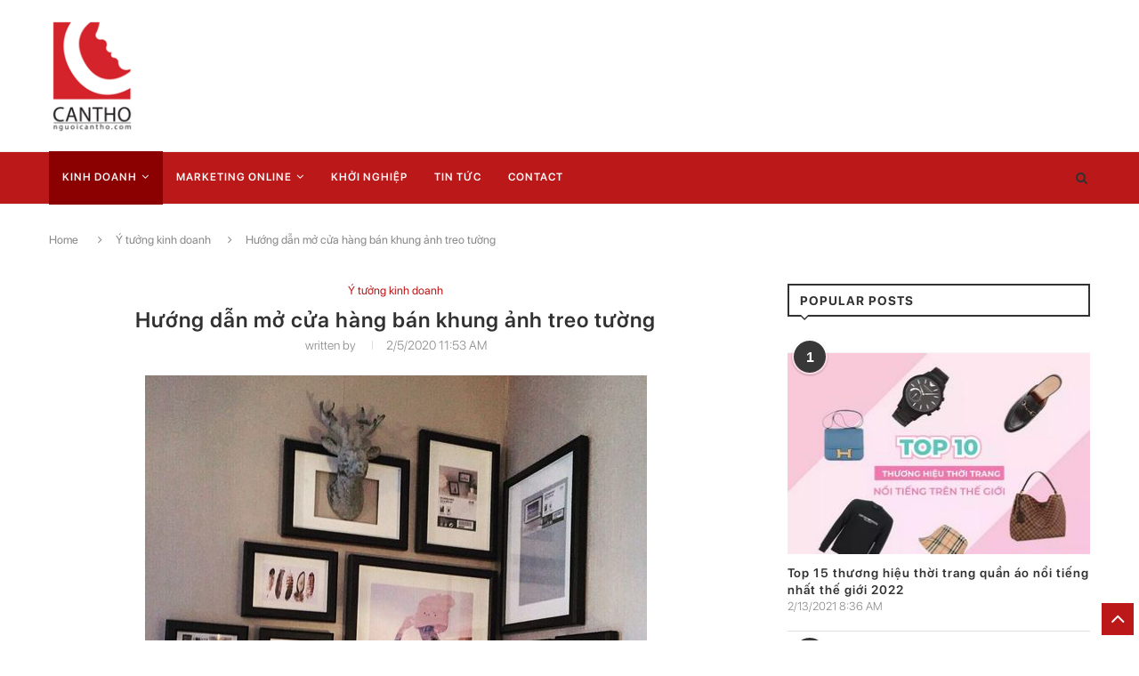

--- FILE ---
content_type: text/html; charset=utf-8
request_url: https://nguoicantho.com/huong-dan-mo-cua-hang-ban-khung-anh-treo-tuong-t20126.html
body_size: 23419
content:

<!DOCTYPE html>
<html lang="vi">
<head>
    <meta charset="utf-8" />
    <meta name="viewport" content="width=device-width, initial-scale=1.0" />
    <title>Hướng dẫn mở cửa hàng bán khung ảnh treo tường</title>

    <meta name="generator" content="Người Cần Thơ" />
    <meta name="description" content="Ứng dụng công nghệ hiện đại vào việc bán hàng, Người Cần Thơ muốn chia sẻ các kiến thức kinh doanh, tin tức, phần mềm bán hàng và tin khởi nghiệp đến với người đọc." />

    <link rel="icon" type="image/x-icon" href="/uploads/files/admin/2019-06/nguoi-can-tho-2.png?w=40">
    <link rel="canonical" href="https://nguoicantho.com/huong-dan-mo-cua-hang-ban-khung-anh-treo-tuong-t20126.html" />

    
    <meta name="description" content="Tranh ảnh treo tường còn là một quà tặng gia chủ, nhiều tranh ảnh mang những ý nghĩ như là Mã đáo thành công vì thế mà nhiều người thường tìm kiếm và đặt mua sản phẩm." />
    <meta name="keywords" content=" bán khung ảnh treo tường, kinh doanh online khung ảnh, " />

    <meta name="twitter:card" content="summary" />
    <meta name="twitter:site" content="https://twitter.com/languoicantho" />
    <meta name="twitter:title" content="Hướng dẫn mở cửa hàng bán khung ảnh treo tường" />
    <meta name="twitter:description" content="Tranh ảnh treo tường còn là một quà tặng gia chủ, nhiều tranh ảnh mang những ý nghĩ như là Mã đáo thành công vì thế mà nhiều người thường tìm kiếm và đặt mua sản phẩm." />
    <meta name="twitter:image" content="/uploads/files/Ti&#x1EC3;u Li/2020-02/huong-dan-mo-cua-hang-ban-khung-anh-treo-tuong-3.jpg" />

    <meta property="og:type" content="article" />
    <meta property="og:title" content="Hướng dẫn mở cửa hàng bán khung ảnh treo tường" />
    <meta property="og:description" content="Tranh ảnh treo tường còn là một quà tặng gia chủ, nhiều tranh ảnh mang những ý nghĩ như là Mã đáo thành công vì thế mà nhiều người thường tìm kiếm và đặt mua sản phẩm." />
    <meta property="og:url" content="https://nguoicantho.com/huong-dan-mo-cua-hang-ban-khung-anh-treo-tuong-t20126.html" />
    <meta property="og:image" content="/uploads/files/Ti&#x1EC3;u Li/2020-02/huong-dan-mo-cua-hang-ban-khung-anh-treo-tuong-3.jpg" />

    <meta property="article:author" content="https://www.facebook.com/kinhtkblbp" />
    <meta property="article:publisher" content="https://www.facebook.com/https://www.facebook.com/languoicantho/" />

    <meta property="article:published_time" content="2020-02-05" />

        <meta property="article:author" content="https://nguoicantho.com/author/.html" />


        <meta property="article:tag" content="Ý tưởng kinh doanh" />

    <meta property="og:site_name" content="Ng&#x1B0;&#x1EDD;i C&#x1EA7;n Th&#x1A1;" />



    
    
        <link href="/css/main.min.css?v=QGWIfMuE7-Fb8orBRFXzbqfTmLxkmTiWTooxhzsJewE" rel="stylesheet" />
    

    <meta property="fb:app_id" content="327268081110321">
<meta name="google-site-verification" content="74tKYjKpUoLWEAAsIVsRNhkl7Ev9MDORqZAce0pAWh0" />
<!-- Facebook Pixel Code -->
<script defer>
  !function(f,b,e,v,n,t,s)
  {if(f.fbq)return;n=f.fbq=function(){n.callMethod?
  n.callMethod.apply(n,arguments):n.queue.push(arguments)};
  if(!f._fbq)f._fbq=n;n.push=n;n.loaded=!0;n.version='2.0';
  n.queue=[];t=b.createElement(e);t.async=!0;
  t.src=v;s=b.getElementsByTagName(e)[0];
  s.parentNode.insertBefore(t,s)}(window, document,'script',
  'https://connect.facebook.net/en_US/fbevents.js');
  fbq('init', '427826897765219');
  fbq('track', 'PageView');
</script>
<noscript><img height="1" width="1" style="display:none"
  src="https://www.facebook.com/tr?id=427826897765219&ev=PageView&noscript=1"
/></noscript>
<!-- End Facebook Pixel Code -->

  <script defer type="application/ld+json">
            {
            "@context": "http://schema.org",
            "@id": "https://nguoicantho.com/",
            "@type": "WebSite",
            "url": "https://nguoicantho.com",
            "name": "nguoicantho"
            }
        </script>
</head>
<body class="home blog">
    
<a id="close-sidebar-nav" class="header-3">
    <i class="fa fa-close"></i>
</a>
<nav id="sidebar-nav" class="header-3">
    <div id="sidebar-nav-logo">
        <a href="https://nguoicantho.com">
            <img class="penci-lazy" src="/uploads/files/Ti&#x1EC3;u Li/2019-06/nguoi-can-tho-1.png?w=100" alt="Người Cần Thơ" style="display: inline;">
        </a>
    </div>
    <ul id="menu-menu-1" class="menu">
            <li id="menu-item-739a6109-31de-457d-9746-08d4f9bf5a34" class="megamenu menu-item menu-item-type-custom menu-item-object-custom current-menu-item current_page_item menu-item-home menu-item-has-children menu-item-739a6109-31de-457d-9746-08d4f9bf5a34">
                <a href="/kinh-doanh">Kinh Doanh <u class="indicator"><i class="fa fa-angle-down"></i></u></a>
                    <ul class="sub-menu">
                            <li id="menu-item-4c31d1c2-4ecd-4a06-815e-08d7cefc0edb" class="menu-item menu-item-type-custom menu-item-object-custom  menu-item-4c31d1c2-4ecd-4a06-815e-08d7cefc0edb">
                                <a href="/ban-hang-da-kenh">Bán Hàng Đa Kênh</a>
                            </li>
                            <li id="menu-item-a5ab423a-b6f4-410f-815f-08d7cefc0edb" class="menu-item menu-item-type-custom menu-item-object-custom  menu-item-a5ab423a-b6f4-410f-815f-08d7cefc0edb">
                                <a href="/y-tuong-kinh-doanh">Ý Tưởng Kinh Doanh</a>
                            </li>
                            <li id="menu-item-e8442c87-2dd3-4c77-8160-08d7cefc0edb" class="menu-item menu-item-type-custom menu-item-object-custom  menu-item-e8442c87-2dd3-4c77-8160-08d7cefc0edb">
                                <a href="/bi-kip-thanh-cong">Bí Kíp Thành Công</a>
                            </li>
                            <li id="menu-item-845a950a-fc5f-4309-ac1e-08d7cfb074e5" class="menu-item menu-item-type-custom menu-item-object-custom  menu-item-845a950a-fc5f-4309-ac1e-08d7cfb074e5">
                                <a href="/giai-phap-kinh-doanh">Giải pháp kinh doanh</a>
                            </li>
                    </ul>
            </li>
            <li id="menu-item-c767ac0a-d81c-433b-55f9-08d6facb4cb2" class="megamenu menu-item menu-item-type-custom menu-item-object-custom current-menu-item current_page_item menu-item-home menu-item-has-children menu-item-c767ac0a-d81c-433b-55f9-08d6facb4cb2">
                <a href="/marketing-online">Marketing Online <u class="indicator"><i class="fa fa-angle-down"></i></u></a>
                    <ul class="sub-menu">
                            <li id="menu-item-981d4d02-9cd6-4660-8161-08d7cefc0edb" class="menu-item menu-item-type-custom menu-item-object-custom  menu-item-981d4d02-9cd6-4660-8161-08d7cefc0edb">
                                <a href="/social-marketing">Social Marketing</a>
                            </li>
                            <li id="menu-item-54f1c94f-edb4-4c41-8162-08d7cefc0edb" class="menu-item menu-item-type-custom menu-item-object-custom  menu-item-54f1c94f-edb4-4c41-8162-08d7cefc0edb">
                                <a href="/search-marketing">Search marketing</a>
                            </li>
                            <li id="menu-item-372b8fc9-e067-488d-8163-08d7cefc0edb" class="menu-item menu-item-type-custom menu-item-object-custom  menu-item-372b8fc9-e067-488d-8163-08d7cefc0edb">
                                <a href="/xu-huong-marketing">Xu hướng marketing</a>
                            </li>
                    </ul>
            </li>
            <li id="menu-item-19896a24-1e29-4c03-7ecd-08d7ced56860" class="megamenu menu-item menu-item-type-custom menu-item-object-custom current-menu-item current_page_item menu-item-home  menu-item-19896a24-1e29-4c03-7ecd-08d7ced56860">
                <a href="/khoi-nghiep">Khởi Nghiệp </a>
            </li>
            <li id="menu-item-a9a470ae-13c6-4ffd-83ea-08d4fbf2a10f" class="megamenu menu-item menu-item-type-custom menu-item-object-custom current-menu-item current_page_item menu-item-home  menu-item-a9a470ae-13c6-4ffd-83ea-08d4fbf2a10f">
                <a href="/tin-tuc">Tin Tức </a>
            </li>
            <li id="menu-item-e21401de-2c81-4684-9747-08d4f9bf5a34" class="megamenu menu-item menu-item-type-custom menu-item-object-custom current-menu-item current_page_item menu-item-home  menu-item-e21401de-2c81-4684-9747-08d4f9bf5a34">
                <a href="/contact.html">Contact </a>
            </li>
    </ul>
</nav>

    <div class="wrapper-boxed header-style-header-3">
        

<header id="header" class="header-header-3">
    <div class="inner-header">
        <div class="container align-left-logo has-banner">
            <div id="logo">
                <span>
                    <a href="https://nguoicantho.com">
                        <img src="/uploads/files/Ti&#x1EC3;u Li/2019-06/nguoi-can-tho-1.png?w=100" alt="Người Cần Thơ">
                    </a>
                </span>
            </div>
            <div class="header-banner header-style-3">
            </div>
        </div>
    </div>
    

<nav id="navigation" class="header-layout-bottom menu-style-2 header-3 menu-item-padding">
    <div class="container">
        
        <div class="button-menu-mobile header-3"><i class="fa fa-bars"></i></div>
        <ul id="menu-menu-2" class="menu">
                <li class="megamenu menu-item menu-item-type-custom menu-item-object-custom menu-item-home current-menu-item current_page_item menu-item-has-children menu-item-1276">
                    <a href="/kinh-doanh">Kinh Doanh</a>

                            <ul class="sub-menu">
                                <li class="menu-item-0">
                                    <div class="penci-megamenu">
                                        <div class="penci-mega-child-categories">
                                                <a class="mega-cat-child" href="/ban-hang-da-kenh" data-id="penci-mega-4c31d1c2-4ecd-4a06-815e-08d7cefc0edb">
                                                    <span>Bán Hàng Đa Kênh</span>
                                                </a>
                                                <a class="mega-cat-child" href="/y-tuong-kinh-doanh" data-id="penci-mega-a5ab423a-b6f4-410f-815f-08d7cefc0edb">
                                                    <span>Ý Tưởng Kinh Doanh</span>
                                                </a>
                                                <a class="mega-cat-child" href="/bi-kip-thanh-cong" data-id="penci-mega-e8442c87-2dd3-4c77-8160-08d7cefc0edb">
                                                    <span>Bí Kíp Thành Công</span>
                                                </a>
                                                <a class="mega-cat-child" href="/giai-phap-kinh-doanh" data-id="penci-mega-845a950a-fc5f-4309-ac1e-08d7cfb074e5">
                                                    <span>Giải pháp kinh doanh</span>
                                                </a>
                                            <a class="mega-cat-child all-style cat-active" href="/kinh-doanh" data-id="penci-mega-739a6109-31de-457d-9746-08d4f9bf5a34">
                                                <span>All</span>
                                            </a>
                                        </div>
                                        <div class="penci-content-megamenu">
                                            <div class="penci-mega-latest-posts col-mn-4 mega-row-1">
                                                    <div class="penci-mega-row penci-mega-4c31d1c2-4ecd-4a06-815e-08d7cefc0edb" style="display: none;">
                                                            <div class="penci-mega-post">
                                                                <div class="penci-mega-thumbnail">
                                                                    <span class="mega-cat-name">
                                                                        <a href="/ban-hang-da-kenh">Bán hàng đa kênh</a>
                                                                    </span>
                                                                    <a href="/huong-dan-chi-tiet-cach-dang-ky-ban-hang-tren-grabfood-t20195.html" title="Hướng dẫn chi tiết cách đăng ký bán hàng trên GrabFood" style="display: inline-block;">
                                                                        <img class="penci-image-holder penci-lazy" alt="Hướng dẫn chi tiết cách đăng ký bán hàng trên GrabFood" data-src="/uploads/webps/admin/2021-12/huong dan ban hang tren grabfood.webp?w=235&h=160" />
                                                                    </a>
                                                                </div>
                                                                <div class="penci-mega-meta">
                                                                    <p class="post-mega-title h3">
                                                                        <a href="/huong-dan-chi-tiet-cach-dang-ky-ban-hang-tren-grabfood-t20195.html" title="Hướng dẫn chi tiết cách đăng ký bán hàng trên GrabFood">Hướng dẫn chi tiết cách đăng ký bán hàng trên GrabFood</a>
                                                                    </p><p class="penci-mega-date">12/6/2021 3:32 PM</p>
                                                                </div>
                                                            </div>
                                                            <div class="penci-mega-post">
                                                                <div class="penci-mega-thumbnail">
                                                                    <span class="mega-cat-name">
                                                                        <a href="/ban-hang-da-kenh">Bán hàng đa kênh</a>
                                                                    </span>
                                                                    <a href="/huong-dan-tao-trang-ban-hang-tren-facebook-t20134.html" title="Hướng dẫn tạo trang bán hàng trên facebook " style="display: inline-block;">
                                                                        <img class="penci-image-holder penci-lazy" alt="Hướng dẫn tạo trang bán hàng trên facebook " data-src="/uploads/files/ng&#xE2;n /2020-02/huong-dan-tao-trang-ban-hang-tren-facebook.jpg?w=235&h=160" />
                                                                    </a>
                                                                </div>
                                                                <div class="penci-mega-meta">
                                                                    <p class="post-mega-title h3">
                                                                        <a href="/huong-dan-tao-trang-ban-hang-tren-facebook-t20134.html" title="Hướng dẫn tạo trang bán hàng trên facebook ">Hướng dẫn tạo trang bán hàng trên facebook </a>
                                                                    </p><p class="penci-mega-date">2/25/2020 10:16 AM</p>
                                                                </div>
                                                            </div>
                                                            <div class="penci-mega-post">
                                                                <div class="penci-mega-thumbnail">
                                                                    <span class="mega-cat-name">
                                                                        <a href="/ban-hang-da-kenh">Bán hàng đa kênh</a>
                                                                    </span>
                                                                    <a href="/lam-the-nao-de-ap-dung-video-va-bai-livestream-vao-ban-hang-hieu-qua-2-t20130.html" title="Làm thế nào để áp dụng video và bài livestream vào bán hàng hiệu quả" style="display: inline-block;">
                                                                        <img class="penci-image-holder penci-lazy" alt="Làm thế nào để áp dụng video và bài livestream vào bán hàng hiệu quả" data-src="/uploads/files/ng&#xE2;n /2020-02/lam-the-nao-de-ap-dung-video-va-bai-livestream-vao-ban-hang-hieu-qua-2.png?w=235&h=160" />
                                                                    </a>
                                                                </div>
                                                                <div class="penci-mega-meta">
                                                                    <p class="post-mega-title h3">
                                                                        <a href="/lam-the-nao-de-ap-dung-video-va-bai-livestream-vao-ban-hang-hieu-qua-2-t20130.html" title="Làm thế nào để áp dụng video và bài livestream vào bán hàng hiệu quả">Làm thế nào để áp dụng video và bài livestream vào bán hàng hiệu quả</a>
                                                                    </p><p class="penci-mega-date">2/13/2020 10:18 AM</p>
                                                                </div>
                                                            </div>
                                                            <div class="penci-mega-post">
                                                                <div class="penci-mega-thumbnail">
                                                                    <span class="mega-cat-name">
                                                                        <a href="/ban-hang-da-kenh">Bán hàng đa kênh</a>
                                                                    </span>
                                                                    <a href="/livestream-la-hinh-thuc-ban-hang-nhieu-shop-online-ua-chuong-t20124.html" title="Livestream là hình thức bán hàng nhiều shop online ưa chuộng" style="display: inline-block;">
                                                                        <img class="penci-image-holder penci-lazy" alt="Livestream là hình thức bán hàng nhiều shop online ưa chuộng" data-src="/uploads/files/ng&#xE2;n /2020-01/livestream-la-hinh-thuc-ban-hang-nhieu-shop-online-ua-chuong.png?w=235&h=160" />
                                                                    </a>
                                                                </div>
                                                                <div class="penci-mega-meta">
                                                                    <p class="post-mega-title h3">
                                                                        <a href="/livestream-la-hinh-thuc-ban-hang-nhieu-shop-online-ua-chuong-t20124.html" title="Livestream là hình thức bán hàng nhiều shop online ưa chuộng">Livestream là hình thức bán hàng nhiều shop online ưa chuộng</a>
                                                                    </p><p class="penci-mega-date">1/10/2020 9:08 AM</p>
                                                                </div>
                                                            </div>
                                                    </div>
                                                    <div class="penci-mega-row penci-mega-a5ab423a-b6f4-410f-815f-08d7cefc0edb" style="display: none;">
                                                            <div class="penci-mega-post">
                                                                <div class="penci-mega-thumbnail">
                                                                    <span class="mega-cat-name">
                                                                        <a href="/y-tuong-kinh-doanh">Ý tưởng kinh doanh</a>
                                                                    </span>
                                                                    <a href="/nhung-cach-lam-giau-o-nong-thon-nghe-nghiep-lam-giau-t20185.html" title="Những cách làm giàu ở nông thôn - Nghề nghiệp làm giàu bạn không nên bỏ qua" style="display: inline-block;">
                                                                        <img class="penci-image-holder penci-lazy" alt="Những cách làm giàu ở nông thôn - Nghề nghiệp làm giàu bạn không nên bỏ qua" data-src="/uploads/webps/admin/2021-09/nhung-nghe-lam-giau-o-nong-thon.webp?w=235&h=160" />
                                                                    </a>
                                                                </div>
                                                                <div class="penci-mega-meta">
                                                                    <p class="post-mega-title h3">
                                                                        <a href="/nhung-cach-lam-giau-o-nong-thon-nghe-nghiep-lam-giau-t20185.html" title="Những cách làm giàu ở nông thôn - Nghề nghiệp làm giàu bạn không nên bỏ qua">Những cách làm giàu ở nông thôn - Nghề nghiệp làm giàu bạn không nên bỏ qua</a>
                                                                    </p><p class="penci-mega-date">9/28/2021 11:53 AM</p>
                                                                </div>
                                                            </div>
                                                            <div class="penci-mega-post">
                                                                <div class="penci-mega-thumbnail">
                                                                    <span class="mega-cat-name">
                                                                        <a href="/y-tuong-kinh-doanh">Ý tưởng kinh doanh</a>
                                                                    </span>
                                                                    <a href="/mo-tiem-giat-ui-cho-nguoi-moi-t20184.html" title="Mở tiệm giặt ủi chỉ với 20 triệu đồng: Kinh nghiệm mở tiệm giặt ủi cho người mới" style="display: inline-block;">
                                                                        <img class="penci-image-holder penci-lazy" alt="Mở tiệm giặt ủi chỉ với 20 triệu đồng: Kinh nghiệm mở tiệm giặt ủi cho người mới" data-src="/uploads/webps/admin/2021-09/kinh-nghiem-khi-mo-tiem-giat-ui.webp?w=235&h=160" />
                                                                    </a>
                                                                </div>
                                                                <div class="penci-mega-meta">
                                                                    <p class="post-mega-title h3">
                                                                        <a href="/mo-tiem-giat-ui-cho-nguoi-moi-t20184.html" title="Mở tiệm giặt ủi chỉ với 20 triệu đồng: Kinh nghiệm mở tiệm giặt ủi cho người mới">Mở tiệm giặt ủi chỉ với 20 triệu đồng: Kinh nghiệm mở tiệm giặt ủi cho người mới</a>
                                                                    </p><p class="penci-mega-date">9/20/2021 5:44 PM</p>
                                                                </div>
                                                            </div>
                                                            <div class="penci-mega-post">
                                                                <div class="penci-mega-thumbnail">
                                                                    <span class="mega-cat-name">
                                                                        <a href="/y-tuong-kinh-doanh">Ý tưởng kinh doanh</a>
                                                                    </span>
                                                                    <a href="/kinh-nghiem-kinh-doanh-ca-canh-trong-thoi-ky-dai-dich-t20183.html" title="Kinh nghiệm kinh doanh cá cảnh làm giàu nhanh trong thời kỳ đại dịch" style="display: inline-block;">
                                                                        <img class="penci-image-holder penci-lazy" alt="Kinh nghiệm kinh doanh cá cảnh làm giàu nhanh trong thời kỳ đại dịch" data-src="/uploads/webps/admin/2021-09/co-hoi-kinh-doanh-ca-canh-lam-giau-trong-mua-dich.webp?w=235&h=160" />
                                                                    </a>
                                                                </div>
                                                                <div class="penci-mega-meta">
                                                                    <p class="post-mega-title h3">
                                                                        <a href="/kinh-nghiem-kinh-doanh-ca-canh-trong-thoi-ky-dai-dich-t20183.html" title="Kinh nghiệm kinh doanh cá cảnh làm giàu nhanh trong thời kỳ đại dịch">Kinh nghiệm kinh doanh cá cảnh làm giàu nhanh trong thời kỳ đại dịch</a>
                                                                    </p><p class="penci-mega-date">9/13/2021 5:23 PM</p>
                                                                </div>
                                                            </div>
                                                            <div class="penci-mega-post">
                                                                <div class="penci-mega-thumbnail">
                                                                    <span class="mega-cat-name">
                                                                        <a href="/y-tuong-kinh-doanh">Ý tưởng kinh doanh</a>
                                                                    </span>
                                                                    <a href="/kinh-nghiem-mo-cua-hang-tap-hoa-thanh-cong-lam-giau-nhanh-t20173.html" title="Kinh nghiệm mở cửa hàng tạp hóa thành công làm giàu nhanh" style="display: inline-block;">
                                                                        <img class="penci-image-holder penci-lazy" alt="Kinh nghiệm mở cửa hàng tạp hóa thành công làm giàu nhanh" data-src="/uploads/webps/admin/2021-05/kinh-nghiem-khi-mo-cua-hang-tap-hoa.webp?w=235&h=160" />
                                                                    </a>
                                                                </div>
                                                                <div class="penci-mega-meta">
                                                                    <p class="post-mega-title h3">
                                                                        <a href="/kinh-nghiem-mo-cua-hang-tap-hoa-thanh-cong-lam-giau-nhanh-t20173.html" title="Kinh nghiệm mở cửa hàng tạp hóa thành công làm giàu nhanh">Kinh nghiệm mở cửa hàng tạp hóa thành công làm giàu nhanh</a>
                                                                    </p><p class="penci-mega-date">5/26/2021 2:21 PM</p>
                                                                </div>
                                                            </div>
                                                    </div>
                                                    <div class="penci-mega-row penci-mega-e8442c87-2dd3-4c77-8160-08d7cefc0edb" style="display: none;">
                                                            <div class="penci-mega-post">
                                                                <div class="penci-mega-thumbnail">
                                                                    <span class="mega-cat-name">
                                                                        <a href="/bi-kip-thanh-cong">Bí kíp thành công</a>
                                                                    </span>
                                                                    <a href="/khach-hang-la-gi-cac-loai-khach-hang-dien-hinh-nam-2022-t20207.html" title="Khách hàng là gì? Các loại khách hàng điển hình năm 2022 " style="display: inline-block;">
                                                                        <img class="penci-image-holder penci-lazy" alt="Khách hàng là gì? Các loại khách hàng điển hình năm 2022 " data-src="/uploads/webps/admin/2022-03/tam-quan-trong-phan-loai-khach-hang.webp?w=235&h=160" />
                                                                    </a>
                                                                </div>
                                                                <div class="penci-mega-meta">
                                                                    <p class="post-mega-title h3">
                                                                        <a href="/khach-hang-la-gi-cac-loai-khach-hang-dien-hinh-nam-2022-t20207.html" title="Khách hàng là gì? Các loại khách hàng điển hình năm 2022 ">Khách hàng là gì? Các loại khách hàng điển hình năm 2022 </a>
                                                                    </p><p class="penci-mega-date">3/24/2022 11:11 AM</p>
                                                                </div>
                                                            </div>
                                                            <div class="penci-mega-post">
                                                                <div class="penci-mega-thumbnail">
                                                                    <span class="mega-cat-name">
                                                                        <a href="/bi-kip-thanh-cong">Bí kíp thành công</a>
                                                                    </span>
                                                                    <a href="/nhung-nguyen-tac-trong-kinh-doanh-t20206.html" title="Bật mí những nguyên tắc trong kinh doanh giúp thành công nhanh chóng" style="display: inline-block;">
                                                                        <img class="penci-image-holder penci-lazy" alt="Bật mí những nguyên tắc trong kinh doanh giúp thành công nhanh chóng" data-src="/uploads/webps/admin/2022-03/nguyen-tac-trong-kinh-doanh.webp?w=235&h=160" />
                                                                    </a>
                                                                </div>
                                                                <div class="penci-mega-meta">
                                                                    <p class="post-mega-title h3">
                                                                        <a href="/nhung-nguyen-tac-trong-kinh-doanh-t20206.html" title="Bật mí những nguyên tắc trong kinh doanh giúp thành công nhanh chóng">Bật mí những nguyên tắc trong kinh doanh giúp thành công nhanh chóng</a>
                                                                    </p><p class="penci-mega-date">3/14/2022 1:50 PM</p>
                                                                </div>
                                                            </div>
                                                            <div class="penci-mega-post">
                                                                <div class="penci-mega-thumbnail">
                                                                    <span class="mega-cat-name">
                                                                        <a href="/bi-kip-thanh-cong">Bí kíp thành công</a>
                                                                    </span>
                                                                    <a href="/ap-dung-phan-tich-swot-trong-kinh-doanh-t20204.html" title="Cách hiểu và áp dụng Phân Tích SWOT trong kinh doanh để thành công" style="display: inline-block;">
                                                                        <img class="penci-image-holder penci-lazy" alt="Cách hiểu và áp dụng Phân Tích SWOT trong kinh doanh để thành công" data-src="/uploads/webps/admin/2022-02/ap-dung-phan-tich-swot-de-thanh-cong.webp?w=235&h=160" />
                                                                    </a>
                                                                </div>
                                                                <div class="penci-mega-meta">
                                                                    <p class="post-mega-title h3">
                                                                        <a href="/ap-dung-phan-tich-swot-trong-kinh-doanh-t20204.html" title="Cách hiểu và áp dụng Phân Tích SWOT trong kinh doanh để thành công">Cách hiểu và áp dụng Phân Tích SWOT trong kinh doanh để thành công</a>
                                                                    </p><p class="penci-mega-date">2/17/2022 2:03 PM</p>
                                                                </div>
                                                            </div>
                                                            <div class="penci-mega-post">
                                                                <div class="penci-mega-thumbnail">
                                                                    <span class="mega-cat-name">
                                                                        <a href="/bi-kip-thanh-cong">Bí kíp thành công</a>
                                                                    </span>
                                                                    <a href="/7-chien-luoc-marketing-ban-can-nam-vung-de-gia-tang-doanh-so-t20203.html" title="7 chiến lược marketing bạn cần nắm vững để gia tăng doanh số" style="display: inline-block;">
                                                                        <img class="penci-image-holder penci-lazy" alt="7 chiến lược marketing bạn cần nắm vững để gia tăng doanh số" data-src="/uploads/webps/admin/2022-02/chien luoc marketing.webp?w=235&h=160" />
                                                                    </a>
                                                                </div>
                                                                <div class="penci-mega-meta">
                                                                    <p class="post-mega-title h3">
                                                                        <a href="/7-chien-luoc-marketing-ban-can-nam-vung-de-gia-tang-doanh-so-t20203.html" title="7 chiến lược marketing bạn cần nắm vững để gia tăng doanh số">7 chiến lược marketing bạn cần nắm vững để gia tăng doanh số</a>
                                                                    </p><p class="penci-mega-date">2/9/2022 4:01 PM</p>
                                                                </div>
                                                            </div>
                                                    </div>
                                                    <div class="penci-mega-row penci-mega-845a950a-fc5f-4309-ac1e-08d7cfb074e5" style="display: none;">
                                                            <div class="penci-mega-post">
                                                                <div class="penci-mega-thumbnail">
                                                                    <span class="mega-cat-name">
                                                                        <a href="/giai-phap-kinh-doanh">Giải pháp kinh doanh</a>
                                                                    </span>
                                                                    <a href="/cach-tang-follow-instagram-mien-phi-giup-ban-hang-tot-t20193.html" title="Top 7 cách tăng follow instagram miễn phí nhanh chóng giúp bán hàng hiệu quả" style="display: inline-block;">
                                                                        <img class="penci-image-holder penci-lazy" alt="Top 7 cách tăng follow instagram miễn phí nhanh chóng giúp bán hàng hiệu quả" data-src="/uploads/webps/admin/2021-11/thumb-cach-tang-follow-tren-instagram.webp?w=235&h=160" />
                                                                    </a>
                                                                </div>
                                                                <div class="penci-mega-meta">
                                                                    <p class="post-mega-title h3">
                                                                        <a href="/cach-tang-follow-instagram-mien-phi-giup-ban-hang-tot-t20193.html" title="Top 7 cách tăng follow instagram miễn phí nhanh chóng giúp bán hàng hiệu quả">Top 7 cách tăng follow instagram miễn phí nhanh chóng giúp bán hàng hiệu quả</a>
                                                                    </p><p class="penci-mega-date">11/23/2021 11:49 AM</p>
                                                                </div>
                                                            </div>
                                                            <div class="penci-mega-post">
                                                                <div class="penci-mega-thumbnail">
                                                                    <span class="mega-cat-name">
                                                                        <a href="/giai-phap-kinh-doanh">Giải pháp kinh doanh</a>
                                                                    </span>
                                                                    <a href="/so-sanh-cac-phan-mem-quan-ly-ban-hang-tot-nam-2020-t20131.html" title="So sánh các phần mềm quản lý bán hàng tốt năm 2022" style="display: inline-block;">
                                                                        <img class="penci-image-holder penci-lazy" alt="So sánh các phần mềm quản lý bán hàng tốt năm 2022" data-src="/uploads/files/ng&#xE2;n /2020-02/so-sanh-cac-phan-mem-quan-ly-ban-hang-tot-nam-2020.png?w=235&h=160" />
                                                                    </a>
                                                                </div>
                                                                <div class="penci-mega-meta">
                                                                    <p class="post-mega-title h3">
                                                                        <a href="/so-sanh-cac-phan-mem-quan-ly-ban-hang-tot-nam-2020-t20131.html" title="So sánh các phần mềm quản lý bán hàng tốt năm 2022">So sánh các phần mềm quản lý bán hàng tốt năm 2022</a>
                                                                    </p><p class="penci-mega-date">2/18/2020 3:37 PM</p>
                                                                </div>
                                                            </div>
                                                            <div class="penci-mega-post">
                                                                <div class="penci-mega-thumbnail">
                                                                    <span class="mega-cat-name">
                                                                        <a href="/giai-phap-kinh-doanh">Giải pháp kinh doanh</a>
                                                                    </span>
                                                                    <a href="/bat-mi-giai-phap-thay-the-quan-ly-kho-tren-excel-t20116.html" title="Bật mí giải pháp thay thế quản lý kho trên Excel " style="display: inline-block;">
                                                                        <img class="penci-image-holder penci-lazy" alt="Bật mí giải pháp thay thế quản lý kho trên Excel " data-src="/uploads/files/Ti&#x1EC3;u Li/2019-09/bat-mi-giai-phap-thay-the-quan-ly-kho-tren-excel-phan-mem-quan-ly-kho-1.png?w=235&h=160" />
                                                                    </a>
                                                                </div>
                                                                <div class="penci-mega-meta">
                                                                    <p class="post-mega-title h3">
                                                                        <a href="/bat-mi-giai-phap-thay-the-quan-ly-kho-tren-excel-t20116.html" title="Bật mí giải pháp thay thế quản lý kho trên Excel ">Bật mí giải pháp thay thế quản lý kho trên Excel </a>
                                                                    </p><p class="penci-mega-date">9/6/2019 9:43 AM</p>
                                                                </div>
                                                            </div>
                                                            <div class="penci-mega-post">
                                                                <div class="penci-mega-thumbnail">
                                                                    <span class="mega-cat-name">
                                                                        <a href="/giai-phap-kinh-doanh">Giải pháp kinh doanh</a>
                                                                    </span>
                                                                    <a href="/phan-mem-quan-ly-phong-kham-nha-khoa-chuyen-nghiep-t20111.html" title="Phần mềm quản lý phòng khám nha khoa chuyên nghiệp" style="display: inline-block;">
                                                                        <img class="penci-image-holder penci-lazy" alt="Phần mềm quản lý phòng khám nha khoa chuyên nghiệp" data-src="/uploads/files/ng&#xE2;n /2020-03/phan-mem-quan-ly-phong-kham-nha-khoa-chuyen-nghiep.png?w=235&h=160" />
                                                                    </a>
                                                                </div>
                                                                <div class="penci-mega-meta">
                                                                    <p class="post-mega-title h3">
                                                                        <a href="/phan-mem-quan-ly-phong-kham-nha-khoa-chuyen-nghiep-t20111.html" title="Phần mềm quản lý phòng khám nha khoa chuyên nghiệp">Phần mềm quản lý phòng khám nha khoa chuyên nghiệp</a>
                                                                    </p><p class="penci-mega-date">7/22/2019 5:28 PM</p>
                                                                </div>
                                                            </div>
                                                    </div>
                                                <div class="penci-mega-row penci-mega-739a6109-31de-457d-9746-08d4f9bf5a34 row-active" style="display: inline-block;">
                                                        <div class="penci-mega-post">
                                                            <div class="penci-mega-thumbnail">
                                                                <span class="mega-cat-name">
                                                                    <a href="/bi-kip-thanh-cong">Bí kíp thành công</a>
                                                                </span>
                                                                <a href="/khach-hang-la-gi-cac-loai-khach-hang-dien-hinh-nam-2022-t20207.html" title="Khách hàng là gì? Các loại khách hàng điển hình năm 2022 " style="display: inline-block;">
                                                                    <img class="penci-image-holder penci-lazy" alt="Khách hàng là gì? Các loại khách hàng điển hình năm 2022 " data-src="/uploads/webps/admin/2022-03/tam-quan-trong-phan-loai-khach-hang.webp?w=235&h=160" />
                                                                </a>
                                                            </div>
                                                            <div class="penci-mega-meta">
                                                                <p class="post-mega-title h3">
                                                                    <a href="/khach-hang-la-gi-cac-loai-khach-hang-dien-hinh-nam-2022-t20207.html" title="Khách hàng là gì? Các loại khách hàng điển hình năm 2022 ">Khách hàng là gì? Các loại khách hàng điển hình năm 2022 </a>
                                                                </p><p class="penci-mega-date">3/24/2022 11:11 AM</p>
                                                            </div>
                                                        </div>
                                                        <div class="penci-mega-post">
                                                            <div class="penci-mega-thumbnail">
                                                                <span class="mega-cat-name">
                                                                    <a href="/bi-kip-thanh-cong">Bí kíp thành công</a>
                                                                </span>
                                                                <a href="/nhung-nguyen-tac-trong-kinh-doanh-t20206.html" title="Bật mí những nguyên tắc trong kinh doanh giúp thành công nhanh chóng" style="display: inline-block;">
                                                                    <img class="penci-image-holder penci-lazy" alt="Bật mí những nguyên tắc trong kinh doanh giúp thành công nhanh chóng" data-src="/uploads/webps/admin/2022-03/nguyen-tac-trong-kinh-doanh.webp?w=235&h=160" />
                                                                </a>
                                                            </div>
                                                            <div class="penci-mega-meta">
                                                                <p class="post-mega-title h3">
                                                                    <a href="/nhung-nguyen-tac-trong-kinh-doanh-t20206.html" title="Bật mí những nguyên tắc trong kinh doanh giúp thành công nhanh chóng">Bật mí những nguyên tắc trong kinh doanh giúp thành công nhanh chóng</a>
                                                                </p><p class="penci-mega-date">3/14/2022 1:50 PM</p>
                                                            </div>
                                                        </div>
                                                        <div class="penci-mega-post">
                                                            <div class="penci-mega-thumbnail">
                                                                <span class="mega-cat-name">
                                                                    <a href="/bi-kip-thanh-cong">Bí kíp thành công</a>
                                                                </span>
                                                                <a href="/ap-dung-phan-tich-swot-trong-kinh-doanh-t20204.html" title="Cách hiểu và áp dụng Phân Tích SWOT trong kinh doanh để thành công" style="display: inline-block;">
                                                                    <img class="penci-image-holder penci-lazy" alt="Cách hiểu và áp dụng Phân Tích SWOT trong kinh doanh để thành công" data-src="/uploads/webps/admin/2022-02/ap-dung-phan-tich-swot-de-thanh-cong.webp?w=235&h=160" />
                                                                </a>
                                                            </div>
                                                            <div class="penci-mega-meta">
                                                                <p class="post-mega-title h3">
                                                                    <a href="/ap-dung-phan-tich-swot-trong-kinh-doanh-t20204.html" title="Cách hiểu và áp dụng Phân Tích SWOT trong kinh doanh để thành công">Cách hiểu và áp dụng Phân Tích SWOT trong kinh doanh để thành công</a>
                                                                </p><p class="penci-mega-date">2/17/2022 2:03 PM</p>
                                                            </div>
                                                        </div>
                                                        <div class="penci-mega-post">
                                                            <div class="penci-mega-thumbnail">
                                                                <span class="mega-cat-name">
                                                                    <a href="/bi-kip-thanh-cong">Bí kíp thành công</a>
                                                                </span>
                                                                <a href="/7-chien-luoc-marketing-ban-can-nam-vung-de-gia-tang-doanh-so-t20203.html" title="7 chiến lược marketing bạn cần nắm vững để gia tăng doanh số" style="display: inline-block;">
                                                                    <img class="penci-image-holder penci-lazy" alt="7 chiến lược marketing bạn cần nắm vững để gia tăng doanh số" data-src="/uploads/webps/admin/2022-02/chien luoc marketing.webp?w=235&h=160" />
                                                                </a>
                                                            </div>
                                                            <div class="penci-mega-meta">
                                                                <p class="post-mega-title h3">
                                                                    <a href="/7-chien-luoc-marketing-ban-can-nam-vung-de-gia-tang-doanh-so-t20203.html" title="7 chiến lược marketing bạn cần nắm vững để gia tăng doanh số">7 chiến lược marketing bạn cần nắm vững để gia tăng doanh số</a>
                                                                </p><p class="penci-mega-date">2/9/2022 4:01 PM</p>
                                                            </div>
                                                        </div>
                                                </div>
                                            </div>
                                        </div>
                                    </div>
                                </li>
                            </ul>
                </li>
                <li class="megamenu menu-item menu-item-type-custom menu-item-object-custom menu-item-home  menu-item-has-children menu-item-1276">
                    <a href="/marketing-online">Marketing Online</a>

                            <ul class="sub-menu">
                                <li class="menu-item-0">
                                    <div class="penci-megamenu">
                                        <div class="penci-mega-child-categories">
                                                <a class="mega-cat-child" href="/social-marketing" data-id="penci-mega-981d4d02-9cd6-4660-8161-08d7cefc0edb">
                                                    <span>Social Marketing</span>
                                                </a>
                                                <a class="mega-cat-child" href="/search-marketing" data-id="penci-mega-54f1c94f-edb4-4c41-8162-08d7cefc0edb">
                                                    <span>Search marketing</span>
                                                </a>
                                                <a class="mega-cat-child" href="/xu-huong-marketing" data-id="penci-mega-372b8fc9-e067-488d-8163-08d7cefc0edb">
                                                    <span>Xu hướng marketing</span>
                                                </a>
                                            <a class="mega-cat-child all-style cat-active" href="/marketing-online" data-id="penci-mega-c767ac0a-d81c-433b-55f9-08d6facb4cb2">
                                                <span>All</span>
                                            </a>
                                        </div>
                                        <div class="penci-content-megamenu">
                                            <div class="penci-mega-latest-posts col-mn-4 mega-row-1">
                                                    <div class="penci-mega-row penci-mega-981d4d02-9cd6-4660-8161-08d7cefc0edb" style="display: none;">
                                                            <div class="penci-mega-post">
                                                                <div class="penci-mega-thumbnail">
                                                                    <span class="mega-cat-name">
                                                                        <a href="/social-marketing">Social marketing</a>
                                                                    </span>
                                                                    <a href="/marketing-la-gi-chuc-nang-cua-marketing-trong-the-gioi-kinh-doanh-t20189.html" title="Marketing là gì? Chức năng của marketing trong thế giới kinh doanh" style="display: inline-block;">
                                                                        <img class="penci-image-holder penci-lazy" alt="Marketing là gì? Chức năng của marketing trong thế giới kinh doanh" data-src="/uploads/webps/admin/2021-10/marketing-la-gi.webp?w=235&h=160" />
                                                                    </a>
                                                                </div>
                                                                <div class="penci-mega-meta">
                                                                    <p class="post-mega-title h3">
                                                                        <a href="/marketing-la-gi-chuc-nang-cua-marketing-trong-the-gioi-kinh-doanh-t20189.html" title="Marketing là gì? Chức năng của marketing trong thế giới kinh doanh">Marketing là gì? Chức năng của marketing trong thế giới kinh doanh</a>
                                                                    </p><p class="penci-mega-date">10/25/2021 10:55 AM</p>
                                                                </div>
                                                            </div>
                                                            <div class="penci-mega-post">
                                                                <div class="penci-mega-thumbnail">
                                                                    <span class="mega-cat-name">
                                                                        <a href="/social-marketing">Social marketing</a>
                                                                    </span>
                                                                    <a href="/cach-dang-xuat-messenger-de-dang-va-chi-tiet-nhat-2021-t20171.html" title="Cách đăng xuất messenger dễ dàng và chi tiết nhất 2021" style="display: inline-block;">
                                                                        <img class="penci-image-holder penci-lazy" alt="Cách đăng xuất messenger dễ dàng và chi tiết nhất 2021" data-src="/uploads/webps/admin/2021-05/cach-dang-xuat-messenger-nhanh-nhat.webp?w=235&h=160" />
                                                                    </a>
                                                                </div>
                                                                <div class="penci-mega-meta">
                                                                    <p class="post-mega-title h3">
                                                                        <a href="/cach-dang-xuat-messenger-de-dang-va-chi-tiet-nhat-2021-t20171.html" title="Cách đăng xuất messenger dễ dàng và chi tiết nhất 2021">Cách đăng xuất messenger dễ dàng và chi tiết nhất 2021</a>
                                                                    </p><p class="penci-mega-date">5/14/2021 9:12 AM</p>
                                                                </div>
                                                            </div>
                                                            <div class="penci-mega-post">
                                                                <div class="penci-mega-thumbnail">
                                                                    <span class="mega-cat-name">
                                                                        <a href="/social-marketing">Social marketing</a>
                                                                    </span>
                                                                    <a href="/top-7-meo-livestream-hieu-qua-t20145.html" title="Top 7 mẹo livestream hiệu quả" style="display: inline-block;">
                                                                        <img class="penci-image-holder penci-lazy" alt="Top 7 mẹo livestream hiệu quả" data-src="/uploads/webps/admin/2020-04/c&#xE1;ch livestream hi&#x1EC7;u qu&#x1EA3;.webp?w=235&h=160" />
                                                                    </a>
                                                                </div>
                                                                <div class="penci-mega-meta">
                                                                    <p class="post-mega-title h3">
                                                                        <a href="/top-7-meo-livestream-hieu-qua-t20145.html" title="Top 7 mẹo livestream hiệu quả">Top 7 mẹo livestream hiệu quả</a>
                                                                    </p><p class="penci-mega-date">4/23/2020 4:56 PM</p>
                                                                </div>
                                                            </div>
                                                            <div class="penci-mega-post">
                                                                <div class="penci-mega-thumbnail">
                                                                    <span class="mega-cat-name">
                                                                        <a href="/social-marketing">Social marketing</a>
                                                                    </span>
                                                                    <a href="/cach-chay-quang-cao-facebook-hieu-qua-theo-xu-huong-moi-va-lua-chon-loai-quang-cao-phu-hop-cho-tung-nganh-hang-t20144.html" title="Cách chạy quảng cáo Facebook hiệu quả theo xu hướng mới và lựa chọn loại quảng cáo phù hợp" style="display: inline-block;">
                                                                        <img class="penci-image-holder penci-lazy" alt="Cách chạy quảng cáo Facebook hiệu quả theo xu hướng mới và lựa chọn loại quảng cáo phù hợp" data-src="/uploads/webps/admin/2020-04/c&#xE1;ch ch&#x1EA1;y qu&#x1EA3;ng c&#xE1;o facebook.webp?w=235&h=160" />
                                                                    </a>
                                                                </div>
                                                                <div class="penci-mega-meta">
                                                                    <p class="post-mega-title h3">
                                                                        <a href="/cach-chay-quang-cao-facebook-hieu-qua-theo-xu-huong-moi-va-lua-chon-loai-quang-cao-phu-hop-cho-tung-nganh-hang-t20144.html" title="Cách chạy quảng cáo Facebook hiệu quả theo xu hướng mới và lựa chọn loại quảng cáo phù hợp">Cách chạy quảng cáo Facebook hiệu quả theo xu hướng mới và lựa chọn loại quảng cáo phù hợp</a>
                                                                    </p><p class="penci-mega-date">4/20/2020 11:08 AM</p>
                                                                </div>
                                                            </div>
                                                    </div>
                                                    <div class="penci-mega-row penci-mega-54f1c94f-edb4-4c41-8162-08d7cefc0edb" style="display: none;">
                                                    </div>
                                                    <div class="penci-mega-row penci-mega-372b8fc9-e067-488d-8163-08d7cefc0edb" style="display: none;">
                                                    </div>
                                                <div class="penci-mega-row penci-mega-c767ac0a-d81c-433b-55f9-08d6facb4cb2 row-active" style="display: inline-block;">
                                                        <div class="penci-mega-post">
                                                            <div class="penci-mega-thumbnail">
                                                                <span class="mega-cat-name">
                                                                    <a href="/social-marketing">Social marketing</a>
                                                                </span>
                                                                <a href="/marketing-la-gi-chuc-nang-cua-marketing-trong-the-gioi-kinh-doanh-t20189.html" title="Marketing là gì? Chức năng của marketing trong thế giới kinh doanh" style="display: inline-block;">
                                                                    <img class="penci-image-holder penci-lazy" alt="Marketing là gì? Chức năng của marketing trong thế giới kinh doanh" data-src="/uploads/webps/admin/2021-10/marketing-la-gi.webp?w=235&h=160" />
                                                                </a>
                                                            </div>
                                                            <div class="penci-mega-meta">
                                                                <p class="post-mega-title h3">
                                                                    <a href="/marketing-la-gi-chuc-nang-cua-marketing-trong-the-gioi-kinh-doanh-t20189.html" title="Marketing là gì? Chức năng của marketing trong thế giới kinh doanh">Marketing là gì? Chức năng của marketing trong thế giới kinh doanh</a>
                                                                </p><p class="penci-mega-date">10/25/2021 10:55 AM</p>
                                                            </div>
                                                        </div>
                                                        <div class="penci-mega-post">
                                                            <div class="penci-mega-thumbnail">
                                                                <span class="mega-cat-name">
                                                                    <a href="/social-marketing">Social marketing</a>
                                                                </span>
                                                                <a href="/cach-dang-xuat-messenger-de-dang-va-chi-tiet-nhat-2021-t20171.html" title="Cách đăng xuất messenger dễ dàng và chi tiết nhất 2021" style="display: inline-block;">
                                                                    <img class="penci-image-holder penci-lazy" alt="Cách đăng xuất messenger dễ dàng và chi tiết nhất 2021" data-src="/uploads/webps/admin/2021-05/cach-dang-xuat-messenger-nhanh-nhat.webp?w=235&h=160" />
                                                                </a>
                                                            </div>
                                                            <div class="penci-mega-meta">
                                                                <p class="post-mega-title h3">
                                                                    <a href="/cach-dang-xuat-messenger-de-dang-va-chi-tiet-nhat-2021-t20171.html" title="Cách đăng xuất messenger dễ dàng và chi tiết nhất 2021">Cách đăng xuất messenger dễ dàng và chi tiết nhất 2021</a>
                                                                </p><p class="penci-mega-date">5/14/2021 9:12 AM</p>
                                                            </div>
                                                        </div>
                                                        <div class="penci-mega-post">
                                                            <div class="penci-mega-thumbnail">
                                                                <span class="mega-cat-name">
                                                                    <a href="/social-marketing">Social marketing</a>
                                                                </span>
                                                                <a href="/top-7-meo-livestream-hieu-qua-t20145.html" title="Top 7 mẹo livestream hiệu quả" style="display: inline-block;">
                                                                    <img class="penci-image-holder penci-lazy" alt="Top 7 mẹo livestream hiệu quả" data-src="/uploads/webps/admin/2020-04/c&#xE1;ch livestream hi&#x1EC7;u qu&#x1EA3;.webp?w=235&h=160" />
                                                                </a>
                                                            </div>
                                                            <div class="penci-mega-meta">
                                                                <p class="post-mega-title h3">
                                                                    <a href="/top-7-meo-livestream-hieu-qua-t20145.html" title="Top 7 mẹo livestream hiệu quả">Top 7 mẹo livestream hiệu quả</a>
                                                                </p><p class="penci-mega-date">4/23/2020 4:56 PM</p>
                                                            </div>
                                                        </div>
                                                        <div class="penci-mega-post">
                                                            <div class="penci-mega-thumbnail">
                                                                <span class="mega-cat-name">
                                                                    <a href="/social-marketing">Social marketing</a>
                                                                </span>
                                                                <a href="/cach-chay-quang-cao-facebook-hieu-qua-theo-xu-huong-moi-va-lua-chon-loai-quang-cao-phu-hop-cho-tung-nganh-hang-t20144.html" title="Cách chạy quảng cáo Facebook hiệu quả theo xu hướng mới và lựa chọn loại quảng cáo phù hợp" style="display: inline-block;">
                                                                    <img class="penci-image-holder penci-lazy" alt="Cách chạy quảng cáo Facebook hiệu quả theo xu hướng mới và lựa chọn loại quảng cáo phù hợp" data-src="/uploads/webps/admin/2020-04/c&#xE1;ch ch&#x1EA1;y qu&#x1EA3;ng c&#xE1;o facebook.webp?w=235&h=160" />
                                                                </a>
                                                            </div>
                                                            <div class="penci-mega-meta">
                                                                <p class="post-mega-title h3">
                                                                    <a href="/cach-chay-quang-cao-facebook-hieu-qua-theo-xu-huong-moi-va-lua-chon-loai-quang-cao-phu-hop-cho-tung-nganh-hang-t20144.html" title="Cách chạy quảng cáo Facebook hiệu quả theo xu hướng mới và lựa chọn loại quảng cáo phù hợp">Cách chạy quảng cáo Facebook hiệu quả theo xu hướng mới và lựa chọn loại quảng cáo phù hợp</a>
                                                                </p><p class="penci-mega-date">4/20/2020 11:08 AM</p>
                                                            </div>
                                                        </div>
                                                </div>
                                            </div>
                                        </div>
                                    </div>
                                </li>
                            </ul>
                </li>
                <li class="megamenu menu-item menu-item-type-custom menu-item-object-custom menu-item-home   menu-item-1276">
                    <a href="/khoi-nghiep">Khởi Nghiệp</a>

                            <ul class="sub-menu">
                                <li class="menu-item-0">
                                    <div class="penci-megamenu">
                                        <div class="penci-content-megamenu">
                                            <div class="penci-mega-latest-posts col-mn-5 mega-row-1">
                                                <div class="penci-mega-row penci-mega-92 row-active">
                                                        <div class="penci-mega-post">
                                                            <div class="penci-mega-thumbnail">
                                                                <span class="mega-cat-name">
                                                                    <a href="/khoi-nghiep"> Khởi Nghiệp </a>
                                                                </span>
                                                                <a href="/mo-hinh-dropshipping-cho-nguoi-moi-bat-dau-t20157.html" title="Mô Hình Dropshipping Cho Người Mới Bắt Đầu" style="display: inline-block;">
                                                                    <img class="penci-image-holder penci-lazy" alt="Mô Hình Dropshipping Cho Người Mới Bắt Đầu" data-src="/uploads/webps/admin/2020-11/mo-hinh-dropshipping-cho-nguoi-moi-bat-dau.webp?w=235&h=160" />
                                                                </a>
                                                            </div>
                                                            <div class="penci-mega-meta">
                                                                <p class="post-mega-title h3">
                                                                    <a href="/mo-hinh-dropshipping-cho-nguoi-moi-bat-dau-t20157.html" title="Mô Hình Dropshipping Cho Người Mới Bắt Đầu">Mô Hình Dropshipping Cho Người Mới Bắt Đầu</a>
                                                                </p>
                                                                <p class="penci-mega-date">11/6/2020 5:16 PM</p>
                                                            </div>
                                                        </div>
                                                        <div class="penci-mega-post">
                                                            <div class="penci-mega-thumbnail">
                                                                <span class="mega-cat-name">
                                                                    <a href="/khoi-nghiep"> Khởi Nghiệp </a>
                                                                </span>
                                                                <a href="/10-bi-mat-ma-nhung-nguoi-kinh-doanh-thanh-cong-nao-cung-co-t20140.html" title="10 bí mật mà những người kinh doanh thành công nào cũng có" style="display: inline-block;">
                                                                    <img class="penci-image-holder penci-lazy" alt="10 bí mật mà những người kinh doanh thành công nào cũng có" data-src="/uploads/files/ng&#xE2;n /2020-03/10-bi-mat-ma-nhung-nguoi-kinh-doanh-thanh-cong-nao-cung-co.jpg?w=235&h=160" />
                                                                </a>
                                                            </div>
                                                            <div class="penci-mega-meta">
                                                                <p class="post-mega-title h3">
                                                                    <a href="/10-bi-mat-ma-nhung-nguoi-kinh-doanh-thanh-cong-nao-cung-co-t20140.html" title="10 bí mật mà những người kinh doanh thành công nào cũng có">10 bí mật mà những người kinh doanh thành công nào cũng có</a>
                                                                </p>
                                                                <p class="penci-mega-date">3/18/2020 4:33 PM</p>
                                                            </div>
                                                        </div>
                                                        <div class="penci-mega-post">
                                                            <div class="penci-mega-thumbnail">
                                                                <span class="mega-cat-name">
                                                                    <a href="/khoi-nghiep"> Khởi Nghiệp </a>
                                                                </span>
                                                                <a href="/top-10-nhung-cong-viec-de-hai-ra-tien-khong-phai-ai-cung-biet-t20128.html" title="TOP 10 những công việc dễ “Hái” ra tiền không phải ai cũng biết" style="display: inline-block;">
                                                                    <img class="penci-image-holder penci-lazy" alt="TOP 10 những công việc dễ “Hái” ra tiền không phải ai cũng biết" data-src="/uploads/files/Ti&#x1EC3;u Li/2020-02/top-10-nhung-cong-viec-de-hai-ra-tien-khong-phai-ai-cung-biet.jpg?w=235&h=160" />
                                                                </a>
                                                            </div>
                                                            <div class="penci-mega-meta">
                                                                <p class="post-mega-title h3">
                                                                    <a href="/top-10-nhung-cong-viec-de-hai-ra-tien-khong-phai-ai-cung-biet-t20128.html" title="TOP 10 những công việc dễ “Hái” ra tiền không phải ai cũng biết">TOP 10 những công việc dễ “Hái” ra tiền không phải ai cũng biết</a>
                                                                </p>
                                                                <p class="penci-mega-date">2/7/2020 3:45 PM</p>
                                                            </div>
                                                        </div>
                                                        <div class="penci-mega-post">
                                                            <div class="penci-mega-thumbnail">
                                                                <span class="mega-cat-name">
                                                                    <a href="/khoi-nghiep"> Khởi Nghiệp </a>
                                                                </span>
                                                                <a href="/y-tuong-mo-quan-ca-phe-va-kinh-nghiem-mo-quan-ca-phe-thanh-cong-t20123.html" title="Ý tưởng mở quán cà phê và kinh nghiệm mở quán cà phê thành công" style="display: inline-block;">
                                                                    <img class="penci-image-holder penci-lazy" alt="Ý tưởng mở quán cà phê và kinh nghiệm mở quán cà phê thành công" data-src="/uploads/files/ng&#xE2;n /2019-12/y-tuong-mo-quan-ca-phe-va-kinh-nghiem-mo-quan-ca-phe-thanh-cong.jpg?w=235&h=160" />
                                                                </a>
                                                            </div>
                                                            <div class="penci-mega-meta">
                                                                <p class="post-mega-title h3">
                                                                    <a href="/y-tuong-mo-quan-ca-phe-va-kinh-nghiem-mo-quan-ca-phe-thanh-cong-t20123.html" title="Ý tưởng mở quán cà phê và kinh nghiệm mở quán cà phê thành công">Ý tưởng mở quán cà phê và kinh nghiệm mở quán cà phê thành công</a>
                                                                </p>
                                                                <p class="penci-mega-date">12/16/2019 9:25 AM</p>
                                                            </div>
                                                        </div>
                                                        <div class="penci-mega-post">
                                                            <div class="penci-mega-thumbnail">
                                                                <span class="mega-cat-name">
                                                                    <a href="/khoi-nghiep"> Khởi Nghiệp </a>
                                                                </span>
                                                                <a href="/y-tuong-khoi-nghiep-hay-voi-dich-vu-giat-ui-t20112.html" title="Ý tưởng khởi nghiệp hay với dịch vụ giặt ủi" style="display: inline-block;">
                                                                    <img class="penci-image-holder penci-lazy" alt="Ý tưởng khởi nghiệp hay với dịch vụ giặt ủi" data-src="/uploads/files/ng&#xE2;n /2019-07/y-tuong-khoi-nghiep-hay-voi-dich-vu-giat-ui.jpg?w=235&h=160" />
                                                                </a>
                                                            </div>
                                                            <div class="penci-mega-meta">
                                                                <p class="post-mega-title h3">
                                                                    <a href="/y-tuong-khoi-nghiep-hay-voi-dich-vu-giat-ui-t20112.html" title="Ý tưởng khởi nghiệp hay với dịch vụ giặt ủi">Ý tưởng khởi nghiệp hay với dịch vụ giặt ủi</a>
                                                                </p>
                                                                <p class="penci-mega-date">7/31/2019 4:08 PM</p>
                                                            </div>
                                                        </div>
                                                </div>
                                            </div>
                                        </div>
                                    </div>
                                </li>
                            </ul>
                </li>
                <li class="megamenu menu-item menu-item-type-custom menu-item-object-custom menu-item-home   menu-item-1276">
                    <a href="/tin-tuc">Tin Tức</a>

                            <ul class="sub-menu">
                                <li class="menu-item-0">
                                    <div class="penci-megamenu">
                                        <div class="penci-content-megamenu">
                                            <div class="penci-mega-latest-posts col-mn-5 mega-row-1">
                                                <div class="penci-mega-row penci-mega-92 row-active">
                                                        <div class="penci-mega-post">
                                                            <div class="penci-mega-thumbnail">
                                                                <span class="mega-cat-name">
                                                                    <a href="/tin-tuc"> Tin tức </a>
                                                                </span>
                                                                <a href="/cac-loai-hoa-dep-tren-the-gioi-t20190.html" title="Các loài hoa đẹp trên thế giới được nhiều người yêu thích" style="display: inline-block;">
                                                                    <img class="penci-image-holder penci-lazy" alt="Các loài hoa đẹp trên thế giới được nhiều người yêu thích" data-src="/uploads/webps/admin/2021-10/top-20-loai-hoa-dep.webp?w=235&h=160" />
                                                                </a>
                                                            </div>
                                                            <div class="penci-mega-meta">
                                                                <p class="post-mega-title h3">
                                                                    <a href="/cac-loai-hoa-dep-tren-the-gioi-t20190.html" title="Các loài hoa đẹp trên thế giới được nhiều người yêu thích">Các loài hoa đẹp trên thế giới được nhiều người yêu thích</a>
                                                                </p>
                                                                <p class="penci-mega-date">10/29/2021 3:23 PM</p>
                                                            </div>
                                                        </div>
                                                        <div class="penci-mega-post">
                                                            <div class="penci-mega-thumbnail">
                                                                <span class="mega-cat-name">
                                                                    <a href="/tin-tuc"> Tin tức </a>
                                                                </span>
                                                                <a href="/mua-dich-nen-kinh-doanh-gi-nhung-y-tuong-kinh-doanh-mua-dich-t20179.html" title="Mùa dịch nên kinh doanh gì? Những ý tưởng kinh doanh mùa dịch độc lạ" style="display: inline-block;">
                                                                    <img class="penci-image-holder penci-lazy" alt="Mùa dịch nên kinh doanh gì? Những ý tưởng kinh doanh mùa dịch độc lạ" data-src="/uploads/webps/admin/2021-08/nhung-y-tuong-kinh-doanh-trong-mua-dich.webp?w=235&h=160" />
                                                                </a>
                                                            </div>
                                                            <div class="penci-mega-meta">
                                                                <p class="post-mega-title h3">
                                                                    <a href="/mua-dich-nen-kinh-doanh-gi-nhung-y-tuong-kinh-doanh-mua-dich-t20179.html" title="Mùa dịch nên kinh doanh gì? Những ý tưởng kinh doanh mùa dịch độc lạ">Mùa dịch nên kinh doanh gì? Những ý tưởng kinh doanh mùa dịch độc lạ</a>
                                                                </p>
                                                                <p class="penci-mega-date">8/3/2021 5:24 PM</p>
                                                            </div>
                                                        </div>
                                                        <div class="penci-mega-post">
                                                            <div class="penci-mega-thumbnail">
                                                                <span class="mega-cat-name">
                                                                    <a href="/tin-tuc"> Tin tức </a>
                                                                </span>
                                                                <a href="/nhung-nha-thiet-ke-thoi-trang-noi-tieng-da-thay-doi-the-gioi-thoi-trang-t20177.html" title="Những nhà thiết kế thời trang nổi tiếng đã thay đổi thế giới thời trang" style="display: inline-block;">
                                                                    <img class="penci-image-holder penci-lazy" alt="Những nhà thiết kế thời trang nổi tiếng đã thay đổi thế giới thời trang" data-src="/uploads/webps/admin/2021-07/nhung-nha-thiet-ke-thoi-trang-noi-tieng-tren-the-gioi-01.webp?w=235&h=160" />
                                                                </a>
                                                            </div>
                                                            <div class="penci-mega-meta">
                                                                <p class="post-mega-title h3">
                                                                    <a href="/nhung-nha-thiet-ke-thoi-trang-noi-tieng-da-thay-doi-the-gioi-thoi-trang-t20177.html" title="Những nhà thiết kế thời trang nổi tiếng đã thay đổi thế giới thời trang">Những nhà thiết kế thời trang nổi tiếng đã thay đổi thế giới thời trang</a>
                                                                </p>
                                                                <p class="penci-mega-date">7/9/2021 5:03 PM</p>
                                                            </div>
                                                        </div>
                                                        <div class="penci-mega-post">
                                                            <div class="penci-mega-thumbnail">
                                                                <span class="mega-cat-name">
                                                                    <a href="/tin-tuc"> Tin tức </a>
                                                                </span>
                                                                <a href="/kinh-doanh-giua-mua-dich-thich-nghi-hay-bo-cuoc-t20138.html" title="Kinh doanh giữa mùa dịch thích nghi hay bỏ cuộc?" style="display: inline-block;">
                                                                    <img class="penci-image-holder penci-lazy" alt="Kinh doanh giữa mùa dịch thích nghi hay bỏ cuộc?" data-src="/uploads/files/ng&#xE2;n /2020-03/kinh-doanh-giua-mua-dich-thich-nghi-hay-bo-cuoc.jpg?w=235&h=160" />
                                                                </a>
                                                            </div>
                                                            <div class="penci-mega-meta">
                                                                <p class="post-mega-title h3">
                                                                    <a href="/kinh-doanh-giua-mua-dich-thich-nghi-hay-bo-cuoc-t20138.html" title="Kinh doanh giữa mùa dịch thích nghi hay bỏ cuộc?">Kinh doanh giữa mùa dịch thích nghi hay bỏ cuộc?</a>
                                                                </p>
                                                                <p class="penci-mega-date">3/17/2020 11:59 AM</p>
                                                            </div>
                                                        </div>
                                                        <div class="penci-mega-post">
                                                            <div class="penci-mega-thumbnail">
                                                                <span class="mega-cat-name">
                                                                    <a href="/tin-tuc"> Tin tức </a>
                                                                </span>
                                                                <a href="/facebook-cam-quang-cao-lua-dao-an-theo-virus-corona-t20136.html" title="Facebook cấm quảng cáo lừa đảo "ăn theo" virus Corona" style="display: inline-block;">
                                                                    <img class="penci-image-holder penci-lazy" alt="Facebook cấm quảng cáo lừa đảo "ăn theo" virus Corona" data-src="/uploads/files/ng&#xE2;n /2020-03/facebook-cam-quang-cao-lua-dao-an-theo-virus-corona.jpg?w=235&h=160" />
                                                                </a>
                                                            </div>
                                                            <div class="penci-mega-meta">
                                                                <p class="post-mega-title h3">
                                                                    <a href="/facebook-cam-quang-cao-lua-dao-an-theo-virus-corona-t20136.html" title="Facebook cấm quảng cáo lừa đảo "ăn theo" virus Corona">Facebook cấm quảng cáo lừa đảo "ăn theo" virus Corona</a>
                                                                </p>
                                                                <p class="penci-mega-date">3/9/2020 2:01 PM</p>
                                                            </div>
                                                        </div>
                                                </div>
                                            </div>
                                        </div>
                                    </div>
                                </li>
                            </ul>
                </li>
                <li class="megamenu menu-item menu-item-type-custom menu-item-object-custom menu-item-home   menu-item-1276">
                    <a href="/contact.html">Contact</a>

                </li>
        </ul>
        <div id="top-search">
            <a class="search-click"><i class="fa fa-search"></i></a>
            <div class="show-search" style="display: none;">
                <form role="search" method="get" id="searchform" action="/search">
                    <div>
                        <input type="text" class="search-input" placeholder="Type and hit enter..." name="q" id="s">
                    </div>
                </form>
                <a class="search-click close-search">
                    <i class="fa fa-close"></i>
                </a>
            </div>
        </div>
    </div>
</nav>




</header>


            <div class="container container-single-page penci-breadcrumb">
                <span>
                    <a class="crumb" href="/">Home</a>
                </span>
                <i class="fa fa-angle-right"></i><span><a class="crumb" href="/y-tuong-kinh-doanh" title="Ý tưởng kinh doanh">Ý tưởng kinh doanh</a></span><i class="fa fa-angle-right"></i><span>Hướng dẫn mở cửa hàng bán khung ảnh treo tường</span>
            </div>


        <div class="container container-single container-single-magazine penci_sidebar right-sidebar penci-enable-lightbox">
            <div id="main" class="penci-layout-magazine-1 penci-main-sticky-sidebar">
                

<div class="theiaStickySidebar" style="padding-top: 0px; padding-bottom: 1px; position: static;">
    <article itemscope itemtype="http://schema.org/Article" id="post-20126" class="post-20126 post type-post status-publish format-standard has-post-thumbnail hentry category-travel tag-magazine tag-style tag-travel">
        <div class="header-standard header-classic single-header">
            <div class="penci-standard-cat">
                <span class="cat">
                    <a class="penci-cat-name" href="/y-tuong-kinh-doanh" itemprop="headline">Ý tưởng kinh doanh</a>
                </span>
            </div>
            <h1 class="post-title single-post-title" itemprop="name">Hướng dẫn mở cửa hàng bán khung ảnh treo tường</h1>
            <div class="post-box-meta-single">
                    <span class="author-post" itemprop="author">
                        <span>
                            written by <a class="author-url" href="/author/.html"></a>
                        </span>
                    </span>
                <span itemprop="datePublished">2/5/2020 11:53 AM</span>
            </div>
        </div>
        <div class="post-image">
            <a href="/uploads/files/Ti&#x1EC3;u Li/2020-02/huong-dan-mo-cua-hang-ban-khung-anh-treo-tuong-3.jpg" data-rel="penci-gallery-image-content">
                <img class="attachment-penci-full-thumb size-penci-full-thumb penci-lazy wp-post-image" src="/uploads/files/Ti&#x1EC3;u Li/2020-02/huong-dan-mo-cua-hang-ban-khung-anh-treo-tuong-3.jpg" alt="Hướng dẫn mở cửa hàng bán khung ảnh treo tường" style="display: inline;">
            </a>
        </div>
        <div class="post-entry blockquote-style-2">

        <div class="inner-post-entry">
                <div class="table-of-content">
                    <p>Nội dung:</p>
                    <ul>
                            <li>
                                <a href="#toc-1"> Kinh nghiệm b&aacute;n h&agrave;ng hiệu quả cho cửa h&agrave;ng khung ảnh </a>
                                    <ul>
                                            <li>
                                                <a href="#toc-1-1"> 1. T&igrave;m kiếm địa chỉ xưởng sản xuất khung ảnh, l&agrave;m ảnh treo tường&nbsp; </a>
                                            </li>
                                            <li>
                                                <a href="#toc-1-2"> 2. Thiết lập x&acirc;y&nbsp;dựng&nbsp;k&ecirc;nh b&aacute;n h&agrave;ng uy t&iacute;nh </a>
                                            </li>
                                            <li>
                                                <a href="#toc-1-3"> 3. Chăm s&oacute;c kh&aacute;ch h&agrave;ng </a>
                                            </li>
                                    </ul>
                            </li>
                    </ul>
                </div>
            <p><span style="font-size: 16px;">Tranh ảnh treo tường giờ trở th&agrave;nh vật liệu trang tr&iacute; nội thất hiện nay hiện nay kh&aacute; phổ biến với mọi người. Tranh ảnh treo tường khiến cho nh&agrave; bạn trở n&ecirc;n đẹp v&agrave; sang trọng, ch&uacute;ng ta thường thấy ở c&aacute;c kh&aacute;ch sạn, nh&agrave; h&agrave;ng, c&aacute;c cửa h&agrave;ng,...</span></p><p><br></p><p><span style="font-size: 16px;">Tranh ảnh treo tường c&ograve;n l&agrave; một qu&agrave; tặng gia chủ, nhiều tranh ảnh mang những &yacute; nghĩ như l&agrave; &quot;M&atilde; đ&aacute;o th&agrave;nh c&ocirc;ng&quot;, nhiều người thường t&igrave;m kiếm v&agrave; đặt mua sản phẩm. H&ocirc;m nay t&ocirc;i sẽ hướng dẫn bạn c&aacute;ch mở một cửa h&agrave;ng kinh doanh mặt h&agrave;ng khung ảnh.</span></p><p><br></p><h2 id="toc-1"><span style="font-size: 16px;"><strong>Kinh nghiệm b&aacute;n h&agrave;ng hiệu quả cho cửa h&agrave;ng khung ảnh</strong></span></h2><p><br></p><h3 id="toc-1-1"><span style="font-size: 16px;"><strong>1. T&igrave;m kiếm địa chỉ xưởng sản xuất khung ảnh, l&agrave;m ảnh treo tường</strong>&nbsp;</span></h3><p><br></p><p><span style="font-size: 16px;">Đặt sản phẩm số lượng lớn tại xưởng sẽ rẻ hơn l&agrave; bạn mua từ c&aacute;c đơn vị b&aacute;n sỉ kh&aacute;c, tương tự như thế bạn sẽ l&agrave; đối t&aacute;c th&acirc;n thiện với xưởng gỗ l&agrave;m khung ảnh.</span></p><p><span style="font-size: 16px;">&nbsp;</span></p><h3 id="toc-1-2"><span style="font-size: 16px;"><b style="font-size: 16px;">2. Thiết lập x&acirc;y&nbsp;</b><strong>dựng</strong><b style="font-size: 16px;">&nbsp;k&ecirc;nh b&aacute;n h&agrave;ng uy t&iacute;nh</b></span></h3><p><br></p><p><span style="font-size: 16px;">Một website b&aacute;n h&agrave;ng với h&igrave;nh ảnh sản phẩm đẹp mắt l&agrave; h&igrave;nh thức b&aacute;n h&agrave;ng tất yếu trong thời đại b&aacute;n h&agrave;ng online. Đồng thời tạo một&nbsp;</span><a href="https://nguoicantho.com/kinh-doanh/huong-dan-tao-trang-ban-hang-tren-facebook-t20134.html#toc-1-7"><span style="font-size: 16px; color: rgb(41, 105, 176);">page Facebook b&aacute;n h&agrave;ng</span></a><span style="font-size: 16px;">&nbsp;c&ugrave;ng t&ecirc;n với t&ecirc;n miền của website của bạn. Hiện nay c&oacute; rất nhiều người sử dụng facebook như một c&ocirc;ng cụ t&igrave;m kiếm giải quyết vấn đề v&igrave; thế m&agrave; b&aacute;n h&agrave;ng tr&ecirc;n facebook lại l&agrave; một lợi thế, đồng thời tạo một t&agrave;i khoản tr&ecirc;n k&ecirc;nh thương mại điện tử dễ nhất l&agrave; Shopee.</span></p><p><br></p><p><span style="font-size: 16px;"><img src="/uploads/images/huong-dan-mo-cua-hang-ban-khung-anh-treo-tuong2_cdd64009469a51977809f35dfae408d597ff8483.png" style="width: 834px;" class="fr-fic fr-dib" alt="huong-dan-mo-cua-hang-ban-khung-anh-treo-tuong"></span></p><p><span style="font-size: 16px;"><br></span></p><p><span style="font-size: 16px;">&nbsp;C&aacute;c mặt h&agrave;ng được đồng bộ l&ecirc;n hệ thống, v&agrave; quản l&yacute; c&ugrave;ng l&uacute;c th&ocirc;ng qua <a href="https://nguoicantho.com/giai-phap/phan-mem-quan-ly-ban-hang-tot-nhat-hien-nay-phan-mem-ban-hang-t20097.html"><span style="color: rgb(0, 168, 133);">phần mềm quản l&yacute; b&aacute;n h&agrave;ng đa k&ecirc;nh</span></a>, từ đ&oacute; bạn c&oacute; thể quản l&yacute; xuất nhập kho dễ d&agrave;ng d&ugrave; đang b&aacute;n ở bất k&igrave; một k&ecirc;nh n&agrave;o.</span></p><p><span style="font-size: 16px;"><br>V&agrave; cuối c&ugrave;ng l&agrave; chọn địa điểm mở cửa h&agrave;ng, mặt h&agrave;ng của m&igrave;nh l&agrave; tr&aacute;nh va chạm hay thiết kế một kho ri&ecirc;ng để đặt&nbsp;mặt h&agrave;ng v&agrave; cẩn thận tr&aacute;nh những nơi ẩm ướt&nbsp;v&agrave; dễ va chạm. Thiết kế lối đi ph&ugrave; hợp để c&oacute; thể vận chuyển cho kh&aacute;ch.</span></p><p><span style="font-size: 16px;"><br>Với việc b&aacute;n khung tranh ảnh thiết kế sẵn cho kh&aacute;ch bạn c&oacute; thể th&ecirc;m dịch vụ đặc khung tranh theo y&ecirc;u cầu. Kh&aacute;ch h&agrave;ng sẽ đến v&agrave;o những lần sau để y&ecirc;u cầu đặt h&agrave;ng theo mong muốn.</span></p><h3 id="toc-1-3"><span style="font-size: 16px;"><strong>3. Chăm s&oacute;c kh&aacute;ch h&agrave;ng</strong></span></h3><p><br></p><p><span style="font-size: 16px;">Hệ thống chăm s&oacute;c th&ocirc;ng qua SMS messenger, gửi tin nhắn theo mẫu soạn sẵn đối với kh&aacute;ch h&agrave;ng đ&atilde; li&ecirc;n hệ mua h&agrave;ng tr&ecirc;n fanpage, th&ocirc;ng tin của kh&aacute;ch mua h&agrave;ng được lưu lại tr&ecirc;n hệ thống phần mềm, bạn dễ d&agrave;ng gửi mail quảng c&aacute;o sản phẩm cho kh&aacute;ch h&agrave;ng. Kh&aacute;ch h&agrave;ng t&igrave;m kiếm tr&ecirc;n facebook hay google sẽ để lại ID, việc chạy quảng c&aacute;o sẽ gi&uacute;p tiếp cận kh&aacute;ch h&agrave;ng dễ d&agrave;ng hơn.&nbsp;</span></p><p><br></p><p><span style="font-size: 16px;">Xem th&ecirc;m: <a href="https://nguoicantho.com/kinh-doanh/quy-trinh-ban-hang-chot-tram-don-trung-ca-tram-danh-cho-shop-ban-hang-t20079.html"><span style="color: rgb(226, 80, 65);">Quy tr&igrave;nh b&aacute;n h&agrave;ng chốt trăm đơn tr&uacute;ng cả trăm d&agrave;nh cho shop b&aacute;n h&agrave;ng</span></a>.</span></p>

            <aside class="thb-readmore">






            </aside>

        </div>
        </div>
        <div class="tags-share-box center-box">
            <div class="news-share block">
                <a href="https://twitter.com/share" class="twitter-share-button"
                   data-count="horizontal"
                   data-via="kinhtkblbp">Tweet</a>
                <div class="fb-like"
                     data-href="https://nguoicantho.com" data-layout="button_count"
                     data-action="like" data-show-faces="true" data-share="true"></div>
            </div>
        </div>

            <div class="post-author">
                <div class="author-img">
                    <img alt="" class="avatar avatar-100 photo" height="100" width="100">
                </div>
                <div class="author-content">
                    <p class="h5">
                        <a href="/author/.html" title="Posts by " rel="author"></a>
                    </p>
                    <p></p>
                    
                </div>
            </div>

        <div class="post-pagination">
                <div class="prev-post">
                    <div class="prev-post-inner">
                        <div class="prev-post-title">
                            <span>previous post</span>
                        </div>
                        <a href="/huong-dan-cach-trang-tri-cua-hang-vay-lieu-xay-dung-noi-that-t20125.html">
                            <div class="pagi-text">
                                <h5 class="prev-title">Hướng dẫn cách trang trí cửa hàng vật liệu xây dựng nội thất</h5>
                            </div>
                        </a>
                    </div>
                </div>

                <div class="next-post">
                    <div class="next-post-inner">
                        <div class="prev-post-title next-post-title">
                            <span>next post</span>
                        </div>
                        <a href="/top-10-nhung-cong-viec-de-hai-ra-tien-khong-phai-ai-cung-biet-t20128.html">
                            <div class="pagi-text">
                                <h5 class="next-title">TOP 10 những công việc dễ “Hái” ra tiền không phải ai cũng biết</h5>
                            </div>
                        </a>
                    </div>
                </div>
        </div>
            <div class="post-related">
                <div class="post-title-box"><h4 class="post-box-title">You may also like</h4></div>
                <div class="penci-owl-carousel penci-owl-carousel-slider penci-related-carousel" data-lazy="true" data-item="3" data-desktop="3" data-tablet="2" data-tabsmall="2" data-auto="false" data-speed="300" data-loop="false"
                     data-dots="true">

                        <div class="item-related">
                            <a class="related-thumb penci-image-holder owl-lazy" data-src="/uploads/webps/admin/2021-09/nhung-nghe-lam-giau-o-nong-thon.webp?width=585&height=390" href="/nhung-cach-lam-giau-o-nong-thon-nghe-nghiep-lam-giau-t20185.html" title="Những cách làm giàu ở nông thôn - Nghề nghiệp làm giàu bạn không nên bỏ qua">
                            </a>
                            <h3>
                                <a href="/nhung-cach-lam-giau-o-nong-thon-nghe-nghiep-lam-giau-t20185.html">Những cách làm giàu ở nông thôn - Nghề nghiệp làm giàu bạn không nên bỏ qua</a>
                            </h3>
                            <span class="date">9/28/2021 11:53 AM</span>
                        </div>
                        <div class="item-related">
                            <a class="related-thumb penci-image-holder owl-lazy" data-src="/uploads/webps/admin/2021-09/kinh-nghiem-khi-mo-tiem-giat-ui.webp?width=585&height=390" href="/mo-tiem-giat-ui-cho-nguoi-moi-t20184.html" title="Mở tiệm giặt ủi chỉ với 20 triệu đồng: Kinh nghiệm mở tiệm giặt ủi cho người mới">
                            </a>
                            <h3>
                                <a href="/mo-tiem-giat-ui-cho-nguoi-moi-t20184.html">Mở tiệm giặt ủi chỉ với 20 triệu đồng: Kinh nghiệm mở tiệm giặt ủi cho người mới</a>
                            </h3>
                            <span class="date">9/20/2021 5:44 PM</span>
                        </div>
                        <div class="item-related">
                            <a class="related-thumb penci-image-holder owl-lazy" data-src="/uploads/webps/admin/2021-09/co-hoi-kinh-doanh-ca-canh-lam-giau-trong-mua-dich.webp?width=585&height=390" href="/kinh-nghiem-kinh-doanh-ca-canh-trong-thoi-ky-dai-dich-t20183.html" title="Kinh nghiệm kinh doanh cá cảnh làm giàu nhanh trong thời kỳ đại dịch">
                            </a>
                            <h3>
                                <a href="/kinh-nghiem-kinh-doanh-ca-canh-trong-thoi-ky-dai-dich-t20183.html">Kinh nghiệm kinh doanh cá cảnh làm giàu nhanh trong thời kỳ đại dịch</a>
                            </h3>
                            <span class="date">9/13/2021 5:23 PM</span>
                        </div>
                        <div class="item-related">
                            <a class="related-thumb penci-image-holder owl-lazy" data-src="/uploads/webps/admin/2021-05/kinh-nghiem-khi-mo-cua-hang-tap-hoa.webp?width=585&height=390" href="/kinh-nghiem-mo-cua-hang-tap-hoa-thanh-cong-lam-giau-nhanh-t20173.html" title="Kinh nghiệm mở cửa hàng tạp hóa thành công làm giàu nhanh">
                            </a>
                            <h3>
                                <a href="/kinh-nghiem-mo-cua-hang-tap-hoa-thanh-cong-lam-giau-nhanh-t20173.html">Kinh nghiệm mở cửa hàng tạp hóa thành công làm giàu nhanh</a>
                            </h3>
                            <span class="date">5/26/2021 2:21 PM</span>
                        </div>
                        <div class="item-related">
                            <a class="related-thumb penci-image-holder owl-lazy" data-src="/uploads/webps/admin/2021-05/nen-kinh-doanh-gi-o-nam-2021.webp?width=585&height=390" href="/nen-kinh-doanh-gi-o-nam-2021-hot-bac-voi-nhung-y-tuong-kinh-doanh-hay-t20172.html" title="Nên Kinh Doanh Gì Ở Năm 2022 - Hốt Bạc Với Những Ý Tưởng Kinh Doanh Hay">
                            </a>
                            <h3>
                                <a href="/nen-kinh-doanh-gi-o-nam-2021-hot-bac-voi-nhung-y-tuong-kinh-doanh-hay-t20172.html">Nên Kinh Doanh Gì Ở Năm 2022 - Hốt Bạc Với Những Ý Tưởng Kinh Doanh Hay</a>
                            </h3>
                            <span class="date">5/21/2021 9:11 AM</span>
                        </div>
                        <div class="item-related">
                            <a class="related-thumb penci-image-holder owl-lazy" data-src="/uploads/webps/admin/2021-04/kinh-nghiem-ban-bat-dong-san.webp?width=585&height=390" href="/cach-lap-ke-hoach-va-bat-dau-kinh-doanh-bat-dong-san-t20170.html" title="Cách Lập Kế Hoạch Và Bắt Đầu Kinh Doanh Bất Động Sản ">
                            </a>
                            <h3>
                                <a href="/cach-lap-ke-hoach-va-bat-dau-kinh-doanh-bat-dong-san-t20170.html">Cách Lập Kế Hoạch Và Bắt Đầu Kinh Doanh Bất Động Sản </a>
                            </h3>
                            <span class="date">4/12/2021 4:09 PM</span>
                        </div>
                        <div class="item-related">
                            <a class="related-thumb penci-image-holder owl-lazy" data-src="/uploads/webps/admin/2021-01/kinh-doanh-nuoc-hoa-lam-giau-dau-nam-2021.webp?width=585&height=390" href="/kinh-doanh-nuoc-hoa-online-lam-giau-dip-dau-nam-2021-t20163.html" title="Kinh Doanh Nước Hoa Online- Làm Giàu Dịp Đầu Năm 2021">
                            </a>
                            <h3>
                                <a href="/kinh-doanh-nuoc-hoa-online-lam-giau-dip-dau-nam-2021-t20163.html">Kinh Doanh Nước Hoa Online- Làm Giàu Dịp Đầu Năm 2021</a>
                            </h3>
                            <span class="date">1/8/2021 10:27 AM</span>
                        </div>
                        <div class="item-related">
                            <a class="related-thumb penci-image-holder owl-lazy" data-src="/uploads/webps/admin/2021-01/Untitled-1.webp?width=585&height=390" href="/y-tuong-khoi-nghiep-kinh-doanh-tu-2-ban-tay-trang-t20162.html" title="Top 15 Ý Tưởng Khởi Nghiệp Kinh Doanh Từ 2 Bàn Tay Trắng">
                            </a>
                            <h3>
                                <a href="/y-tuong-khoi-nghiep-kinh-doanh-tu-2-ban-tay-trang-t20162.html">Top 15 Ý Tưởng Khởi Nghiệp Kinh Doanh Từ 2 Bàn Tay Trắng</a>
                            </h3>
                            <span class="date">12/28/2020 1:59 PM</span>
                        </div>
                </div>
            </div>

        <div class="post-comments" id="comments">
            <div class="post-title-box">
                <p class="post-box-title h4">Comments</p>
            </div>
           
            <div class="fb-comments-outer">
                <div class="fb-comments"
                     data-href="https://nguoicantho.com/huong-dan-mo-cua-hang-ban-khung-anh-treo-tuong-t20126.html" data-width="100%" data-numposts="10">
                </div>
            </div>
        </div>
    </article>
</div>



<style>
    .penci-main-sticky-sidebar {
        position: relative;
    }

    .banner_img {
        position: absolute;
        right: -340px;
        top: 0;
        text-align: center;
    }

        .banner_img a {
            width: 340px;
            height: 226px;
        }

    @media only screen and (max-width: 960px) {
        .banner_img {
            position: relative;
            right: 0;
        }

        .banner_img a {
            width: 100%;
            height: 100%;
        }
    }

    .table-of-content ul li {
        list-style-type: none;
    }

    .inner-post-entry h2 {
        padding-top: 20px;
        padding-bottom: 10px;
    }
    .inner-post-entry h3 {
        padding-top: 16px;
        padding-bottom: 8px;
    }
    .inner-post-entry h4 {
        padding-top: 14px;
        padding-bottom: 7px;
    }
    
      .form-blog-register {
          border: 1px dotted #e1e1e1;
          padding: 25px 15px 30px 15px;
          margin-bottom: 45px;
          text-align: center;
      }
      .form-blog-register .name {
          font-size: 20px;
          line-height: 32px;
          color: #2F4858;
          letter-spacing: 0;
          font-weight: 600;
          opacity: 1;
      } 
      .form-blog-register .sub {
          font-size: 16px;
          font-weight: 500;
          line-height: 24px;
          color: #2f4858;
          letter-spacing: 0;
          opacity: 1;
      } 
      .form-blog-register .sub-note {
          margin-top: 20px;
          font-size: 16px;
          line-height: 24px;
          color: red;
          letter-spacing: 0;
          font-weight: 500;
          opacity: 1;
      } 
      .form-blog-register .reg .btn-reg {
            font-style: normal;
            font-weight: 700;
            font-size: 18px;
            text-transform: none;
            color: #fff;
            line-height: 28px;
            border-radius: 60px;
            background: #008e30;
            padding: 12px 40px;
            margin: 15px;
            height: 100%;
            display: inline-flex;
      } 
      .form-blog-register .reg .btn-reg:hover {
            background: #039c37 !important;
      }
</style>
            </div>


<div id="sidebar" class="penci-sidebar-content style-2 pcalign-left penci-sticky-sidebar">
    <div class="theiaStickySidebar">
            <aside id="penci_popular_news_widget-1" class="widget penci_popular_news_widget">
                <h4 class="widget-title penci-border-arrow">
                    <span class="inner-arrow">POPULAR POSTS</span>
                </h4>
                <div style="margin-bottom: 40px;">
</div>
                <div>
                    <ul class="side-newsfeed display-order-numbers">
                            <li class="penci-feed featured-news">
                                <span class="order-border-number">
                                    <span class="number-post">1</span>
                                </span>
                                <div class="side-item">
                                    <div class="side-image">
                                        <a class="penci-image-holder penci-lazy" rel="bookmark" data-src="/uploads/webps/admin/2021-02/top-10-thuong-hieu-thoi-trang-noi-tieng-tren-the-gioi-01.webp?w=340&h=226" href="/top-10-thuong-hieu-thoi-trang-quan-ao-noi-tieng-t20166.html" title="Top 15 thương hiệu thời trang quần áo nổi tiếng nhất thế giới 2022" style="display: inline-block;"> </a>
                                    </div><div class="side-item-text">
                                        <h6 class="side-title-post">
                                            <a href="/top-10-thuong-hieu-thoi-trang-quan-ao-noi-tieng-t20166.html" rel="bookmark" title="Top 15 thương hiệu thời trang quần áo nổi tiếng nhất thế giới 2022">Top 15 thương hiệu thời trang quần áo nổi tiếng nhất thế giới 2022</a>
                                        </h6>
                                        <span class="side-item-meta">2/13/2021 8:36 AM</span>
                                    </div>
                                </div>
                            </li>
                            <li class="penci-feed featured-news">
                                <span class="order-border-number">
                                    <span class="number-post">2</span>
                                </span>
                                <div class="side-item">
                                    <div class="side-image">
                                        <a class="penci-image-holder penci-lazy" rel="bookmark" data-src="/uploads/files/ng&#xE2;n /2020-01/huong-dan-trang-tri-cua-hang-vay-lieu-xay-dung-noi-that-1.png?w=340&h=226" href="/huong-dan-cach-trang-tri-cua-hang-vay-lieu-xay-dung-noi-that-t20125.html" title="Hướng dẫn cách trang trí cửa hàng vật liệu xây dựng nội thất" style="display: inline-block;"> </a>
                                    </div><div class="side-item-text">
                                        <h6 class="side-title-post">
                                            <a href="/huong-dan-cach-trang-tri-cua-hang-vay-lieu-xay-dung-noi-that-t20125.html" rel="bookmark" title="Hướng dẫn cách trang trí cửa hàng vật liệu xây dựng nội thất">Hướng dẫn cách trang trí cửa hàng vật liệu xây dựng nội thất</a>
                                        </h6>
                                        <span class="side-item-meta">1/15/2020 2:50 PM</span>
                                    </div>
                                </div>
                            </li>
                            <li class="penci-feed featured-news">
                                <span class="order-border-number">
                                    <span class="number-post">3</span>
                                </span>
                                <div class="side-item">
                                    <div class="side-image">
                                        <a class="penci-image-holder penci-lazy" rel="bookmark" data-src="/uploads/webps/admin/2021-09/co-hoi-kinh-doanh-ca-canh-lam-giau-trong-mua-dich.webp?w=340&h=226" href="/kinh-nghiem-kinh-doanh-ca-canh-trong-thoi-ky-dai-dich-t20183.html" title="Kinh nghiệm kinh doanh cá cảnh làm giàu nhanh trong thời kỳ đại dịch" style="display: inline-block;"> </a>
                                    </div><div class="side-item-text">
                                        <h6 class="side-title-post">
                                            <a href="/kinh-nghiem-kinh-doanh-ca-canh-trong-thoi-ky-dai-dich-t20183.html" rel="bookmark" title="Kinh nghiệm kinh doanh cá cảnh làm giàu nhanh trong thời kỳ đại dịch">Kinh nghiệm kinh doanh cá cảnh làm giàu nhanh trong thời kỳ đại dịch</a>
                                        </h6>
                                        <span class="side-item-meta">9/13/2021 5:23 PM</span>
                                    </div>
                                </div>
                            </li>
                            <li class="penci-feed featured-news">
                                <span class="order-border-number">
                                    <span class="number-post">4</span>
                                </span>
                                <div class="side-item">
                                    <div class="side-image">
                                        <a class="penci-image-holder penci-lazy" rel="bookmark" data-src="/uploads/files/Ti&#x1EC3;u Li/2019-09/bat-mi-giai-phap-thay-the-quan-ly-kho-tren-excel-phan-mem-quan-ly-kho-1.png?w=340&h=226" href="/bat-mi-giai-phap-thay-the-quan-ly-kho-tren-excel-t20116.html" title="Bật mí giải pháp thay thế quản lý kho trên Excel " style="display: inline-block;"> </a>
                                    </div><div class="side-item-text">
                                        <h6 class="side-title-post">
                                            <a href="/bat-mi-giai-phap-thay-the-quan-ly-kho-tren-excel-t20116.html" rel="bookmark" title="Bật mí giải pháp thay thế quản lý kho trên Excel ">Bật mí giải pháp thay thế quản lý kho trên Excel </a>
                                        </h6>
                                        <span class="side-item-meta">9/6/2019 9:43 AM</span>
                                    </div>
                                </div>
                            </li>
                            <li class="penci-feed featured-news">
                                <span class="order-border-number">
                                    <span class="number-post">5</span>
                                </span>
                                <div class="side-item">
                                    <div class="side-image">
                                        <a class="penci-image-holder penci-lazy" rel="bookmark" data-src="/uploads/webps/admin/2021-12/yeu-to-anh-huong-den-cung-va-cau.webp?w=340&h=226" href="/yeu-to-anh-huong-den-cung-va-cau-t20196.html" title="8 Yếu tố ảnh hưởng đến cung và cầu giúp bạn định vị được nhiều tiêu dùng" style="display: inline-block;"> </a>
                                    </div><div class="side-item-text">
                                        <h6 class="side-title-post">
                                            <a href="/yeu-to-anh-huong-den-cung-va-cau-t20196.html" rel="bookmark" title="8 Yếu tố ảnh hưởng đến cung và cầu giúp bạn định vị được nhiều tiêu dùng">8 Yếu tố ảnh hưởng đến cung và cầu giúp bạn định vị được nhiều tiêu dùng</a>
                                        </h6>
                                        <span class="side-item-meta">12/13/2021 3:31 PM</span>
                                    </div>
                                </div>
                            </li>
                    </ul>
                </div>
                <div style="margin-top: 40px">
    <div class="ads-outer text-center">
                <div class="fb-page" data-href="https://www.facebook.com/tposapp/" data-tabs="timeline" data-width=""
                     data-height="" data-small-header="false" data-adapt-container-width="true"
                     data-hide-cover="false" data-show-facepile="true">
                    <blockquote cite="https://www.facebook.com/tposapp/" class="fb-xfbml-parse-ignore">
                        <a href="https://www.facebook.com/tposapp/">Phần mềm quản lý bán hàng TPos</a>
                    </blockquote>
                </div>
    </div>
</div>
            </aside>
    </div>
</div>        </div>

        <div class="clear-footer"></div>
        
<div id="widget-area">
    <div class="container">
        <div class="footer-widget-wrapper footer-widget-style-1">
            
<aside id="penci_popular_news_widget-2" class="widget penci_popular_news_widget">
    <p class="widget-title penci-border-arrow h4">
        <span class="inner-arrow">EDITOR’S PICKS</span>
    </p>
    <ul class="side-newsfeed display-order-numbers">
            <li class="penci-feed">
                <span class="order-border-number">
                    <span class="number-post">1</span>
                </span>
                <div class="side-item">
                    <div class="side-image">
                        <a class="penci-image-holder penci-lazy small-fix-size" data-src="/uploads/webps/admin/2021-01/Untitled-1.webp?w=120&h=80" rel="bookmark" href="/y-tuong-khoi-nghiep-kinh-doanh-tu-2-ban-tay-trang-t20162.html" title="Top 15 Ý Tưởng Khởi Nghiệp Kinh Doanh Từ 2 Bàn Tay Trắng" style="display: inline-block;"> </a>
                    </div>
                    <div class="side-item-text">
                        <p class="side-title-post h4">
                            <a href="/y-tuong-khoi-nghiep-kinh-doanh-tu-2-ban-tay-trang-t20162.html" rel="bookmark" title="Top 15 Ý Tưởng Khởi Nghiệp Kinh Doanh Từ 2 Bàn Tay Trắng">Top 15 Ý Tưởng Khởi Nghiệp Kinh Doanh Từ 2 Bàn Tay Trắng</a>
                        </p> <span class="side-item-meta">12/28/2020 1:59 PM</span>
                    </div>
                </div>
            </li>
            <li class="penci-feed">
                <span class="order-border-number">
                    <span class="number-post">2</span>
                </span>
                <div class="side-item">
                    <div class="side-image">
                        <a class="penci-image-holder penci-lazy small-fix-size" data-src="/uploads/webps/admin/2020-04/c&#xE1;ch livestream hi&#x1EC7;u qu&#x1EA3;.webp?w=120&h=80" rel="bookmark" href="/top-7-meo-livestream-hieu-qua-t20145.html" title="Top 7 mẹo livestream hiệu quả" style="display: inline-block;"> </a>
                    </div>
                    <div class="side-item-text">
                        <p class="side-title-post h4">
                            <a href="/top-7-meo-livestream-hieu-qua-t20145.html" rel="bookmark" title="Top 7 mẹo livestream hiệu quả">Top 7 mẹo livestream hiệu quả</a>
                        </p> <span class="side-item-meta">4/23/2020 4:56 PM</span>
                    </div>
                </div>
            </li>
            <li class="penci-feed">
                <span class="order-border-number">
                    <span class="number-post">3</span>
                </span>
                <div class="side-item">
                    <div class="side-image">
                        <a class="penci-image-holder penci-lazy small-fix-size" data-src="/uploads/webps/admin/2020-04/c&#xE1;ch ch&#x1EA1;y qu&#x1EA3;ng c&#xE1;o facebook.webp?w=120&h=80" rel="bookmark" href="/cach-chay-quang-cao-facebook-hieu-qua-theo-xu-huong-moi-va-lua-chon-loai-quang-cao-phu-hop-cho-tung-nganh-hang-t20144.html" title="Cách chạy quảng cáo Facebook hiệu quả theo xu hướng mới và lựa chọn loại quảng cáo phù hợp" style="display: inline-block;"> </a>
                    </div>
                    <div class="side-item-text">
                        <p class="side-title-post h4">
                            <a href="/cach-chay-quang-cao-facebook-hieu-qua-theo-xu-huong-moi-va-lua-chon-loai-quang-cao-phu-hop-cho-tung-nganh-hang-t20144.html" rel="bookmark" title="Cách chạy quảng cáo Facebook hiệu quả theo xu hướng mới và lựa chọn loại quảng cáo phù hợp">Cách chạy quảng cáo Facebook hiệu quả theo xu hướng mới và lựa chọn loại quảng cáo phù hợp</a>
                        </p> <span class="side-item-meta">4/20/2020 11:08 AM</span>
                    </div>
                </div>
            </li>
    </ul>
</aside>

        </div>
        <div class="footer-widget-wrapper footer-widget-style-1">
            
<aside id="penci_popular_news_widget-2" class="widget penci_popular_news_widget">
    <p class="widget-title penci-border-arrow h4">
        <span class="inner-arrow">POPULAR POSTS</span>
    </p>
    <ul class="side-newsfeed display-order-numbers">
            <li class="penci-feed">
                <span class="order-border-number">
                    <span class="number-post">1</span>
                </span>
                <div class="side-item">
                    <div class="side-image">
                        <a class="penci-image-holder penci-lazy small-fix-size" data-src="/uploads/webps/admin/2021-02/top-10-thuong-hieu-thoi-trang-noi-tieng-tren-the-gioi-01.webp?w=120&h=80" rel="bookmark" href="/top-10-thuong-hieu-thoi-trang-quan-ao-noi-tieng-t20166.html" title="Top 15 thương hiệu thời trang quần áo nổi tiếng nhất thế giới 2022" style="display: inline-block;"> </a>
                    </div>
                    <div class="side-item-text">
                        <p class="side-title-post h4">
                            <a href="/top-10-thuong-hieu-thoi-trang-quan-ao-noi-tieng-t20166.html" rel="bookmark" title="Top 15 thương hiệu thời trang quần áo nổi tiếng nhất thế giới 2022">Top 15 thương hiệu thời trang quần áo nổi tiếng nhất thế giới 2022</a>
                        </p> <span class="side-item-meta">2/13/2021 8:36 AM</span>
                    </div>
                </div>
            </li>
            <li class="penci-feed">
                <span class="order-border-number">
                    <span class="number-post">2</span>
                </span>
                <div class="side-item">
                    <div class="side-image">
                        <a class="penci-image-holder penci-lazy small-fix-size" data-src="/uploads/files/ng&#xE2;n /2020-01/huong-dan-trang-tri-cua-hang-vay-lieu-xay-dung-noi-that-1.png?w=120&h=80" rel="bookmark" href="/huong-dan-cach-trang-tri-cua-hang-vay-lieu-xay-dung-noi-that-t20125.html" title="Hướng dẫn cách trang trí cửa hàng vật liệu xây dựng nội thất" style="display: inline-block;"> </a>
                    </div>
                    <div class="side-item-text">
                        <p class="side-title-post h4">
                            <a href="/huong-dan-cach-trang-tri-cua-hang-vay-lieu-xay-dung-noi-that-t20125.html" rel="bookmark" title="Hướng dẫn cách trang trí cửa hàng vật liệu xây dựng nội thất">Hướng dẫn cách trang trí cửa hàng vật liệu xây dựng nội thất</a>
                        </p> <span class="side-item-meta">1/15/2020 2:50 PM</span>
                    </div>
                </div>
            </li>
            <li class="penci-feed">
                <span class="order-border-number">
                    <span class="number-post">3</span>
                </span>
                <div class="side-item">
                    <div class="side-image">
                        <a class="penci-image-holder penci-lazy small-fix-size" data-src="/uploads/webps/admin/2021-09/co-hoi-kinh-doanh-ca-canh-lam-giau-trong-mua-dich.webp?w=120&h=80" rel="bookmark" href="/kinh-nghiem-kinh-doanh-ca-canh-trong-thoi-ky-dai-dich-t20183.html" title="Kinh nghiệm kinh doanh cá cảnh làm giàu nhanh trong thời kỳ đại dịch" style="display: inline-block;"> </a>
                    </div>
                    <div class="side-item-text">
                        <p class="side-title-post h4">
                            <a href="/kinh-nghiem-kinh-doanh-ca-canh-trong-thoi-ky-dai-dich-t20183.html" rel="bookmark" title="Kinh nghiệm kinh doanh cá cảnh làm giàu nhanh trong thời kỳ đại dịch">Kinh nghiệm kinh doanh cá cảnh làm giàu nhanh trong thời kỳ đại dịch</a>
                        </p> <span class="side-item-meta">9/13/2021 5:23 PM</span>
                    </div>
                </div>
            </li>
    </ul>
</aside>

        </div>
        <div class="footer-widget-wrapper footer-widget-style-1 last">
            <aside id="mc4wp_form_widget-2" class="widget widget_mc4wp_form_widget">
                <p class="widget-title penci-border-arrow h4"><span class="inner-arrow">Newsletter</span></p>
                <script type="text/javascript">
                    (function () {
                        if (!window.mc4wp) {
                            window.mc4wp = {
                                listeners: [],
                                forms: {
                                    on: function (event, callback) {
                                        window.mc4wp.listeners.push({
                                            event: event,
                                            callback: callback
                                        });
                                    }
                                }
                            }
                        }
                    })();
                </script><!-- MailChimp for WordPress v4.1.6 - https://wordpress.org/plugins/mailchimp-for-wp/ -->
                <form id="mc4wp-form-1" class="mc4wp-form mc4wp-form-1335" method="post" data-id="1335" data-name="" action="/subscribe">
                    <div class="mc4wp-form-fields">
                        <p class="mdes">Subscribe my Newsletter for new blog posts, tips &amp; new photos. Let's stay updated!</p>
                        <p class="mname">
                            <input type="text" name="Name" placeholder="Name..." data-cip-id="cIPJQ342845640">
                        </p>
                        <p class="memail">
                            <input type="email" id="mc4wp_email" name="Email" placeholder="Email..." required="" data-cip-id="mc4wp_email">
                        </p>
                        <p class="msubmit">
                            <input type="submit" value="Subscribe">
                        </p>
                        <div style="display: none;">
                            <input type="text" name="_mc4wp_honeypot" value="" tabindex="-1" autocomplete="off">
                        </div>
                        <input type="hidden" name="ReturnUrl" value="/huong-dan-mo-cua-hang-ban-khung-anh-treo-tuong-t20126.html">
                        <input type="hidden" name="_mc4wp_timestamp" value="1505983190">
                        <input type="hidden" name="_mc4wp_form_id" value="1335">
                        <input type="hidden" name="_mc4wp_form_element_id" value="mc4wp-form-1">
                    </div>
                    <div class="mc4wp-response"></div>
                <input name="__RequestVerificationToken" type="hidden" value="CfDJ8ATJLPAi_9dFgpCBoIAJqjb7ZnlPeVXLsGYnBN5CdmLJqF8snX1ncLxDb6Kd_GABBz3Zx5H5PUfxmWkJZRj84QnphGFbIFD19cRpjSjiVQIRtUx_6yJHniGIrB_5wpDDqmv5QA8D1QCa73sy4IE4JiU" /></form><!-- / MailChimp for WordPress Plugin -->
            </aside>
            <aside id="penci_social_widget-2" class="widget penci_social_widget">
                <div class="widget-social pc_alignleft remove-circle">
                    <a href="#" target="_blank"><i class="fa fa-facebook" style="font-size: 16px"></i><span style="font-size: 13px">Facebook</span></a>

                    <a href="#" target="_blank"><i class="fa fa-twitter" style="font-size: 16px"></i><span style="font-size: 13px">Twitter</span></a>

                    <a href="" target="_blank"><i class="fa fa-google-plus" style="font-size: 16px"></i><span style="font-size: 13px">Google +</span></a>

                    <a href="#" target="_blank"><i class="fa fa-instagram" style="font-size: 16px"></i><span style="font-size: 13px">Instagram</span></a>






                    <a href="#" target="_blank"><i class="fa fa-youtube-play" style="font-size: 16px"></i><span style="font-size: 13px">Youtube</span></a>

                    <a href="#"><i class="fa fa-envelope-o" style="font-size: 16px"></i><span style="font-size: 13px">Email</span></a>





                    <a href="" target="_blank"><i class="fa fa-snapchat-ghost" style="font-size: 16px"></i><span style="font-size: 13px">Snapchat</span></a>







                </div>


            </aside>
        </div>
    </div>
</div>

<footer id="footer-section" class="penci-footer-social-media penci-lazy footer-social-remove-circle">
    <div class="container">
        <div class="footer-logo-copyright footer-not-logo footer-not-gotop">
            <div id="footer-copyright">
                <p>@2017 - Yuri. All Right Reserved. Designed and Developed by <a href="https://truongminhthinh.com" target="_blank">TMT Solutions</a></p>
            </div>
        </div>
        <div class="penci-go-to-top-floating show-up"><i class="fa fa-angle-up"></i></div>
    </div>
</footer>
    </div>

   
    
    
        <script src="/themes/soledad/jscripts/jquery-2.2.0.min.js" type="text/javascript">
        </script>
        <script defer src="/js/main.min.js?v=SBiAFXtUfhfqRXoplh0yf-sSr3JwvURF56pc__XhjOc"></script>
    


    

    <!-- Global site tag (gtag.js) - Google Analytics -->
<meta name="google-site-verification" content="74tKYjKpUoLWEAAsIVsRNhkl7Ev9MDORqZAce0pAWh0" />
<script defer src="https://www.googletagmanager.com/gtag/js?id=UA-143262540-1"></script>
<script defer>
  window.dataLayer = window.dataLayer || [];
  function gtag(){dataLayer.push(arguments);}
  gtag('js', new Date());

  gtag('config', 'UA-143262540-1');
</script>

<div id="fb-root"></div>
<script defer>(function(d, s, id) {
  var js, fjs = d.getElementsByTagName(s)[0];
  if (d.getElementById(id)) return;
  js = d.createElement(s); js.id = id;
  js.src = "//connect.facebook.net/en_US/sdk.js#xfbml=1&version=v3.2&appId=327268081110321";
  fjs.parentNode.insertBefore(js, fjs);
}(document, 'script', 'facebook-jssdk'));</script>

<script src="https://apis.google.com/js/platform.js" async defer></script>
<script defer type="text/javascript">
        window.twttr = (function (d, s, id) {
            var js, fjs = d.getElementsByTagName(s)[0],
                t = window.twttr || {};
            if (d.getElementById(id)) return t;
            js = d.createElement(s);
            js.id = id;
            js.src = "https://platform.twitter.com/widgets.js";
            fjs.parentNode.insertBefore(js, fjs);

            t._e = [];
            t.ready = function (f) {
                t._e.push(f);
            };

            return t;
        }(document, "script", "twitter-wjs"));
    </script>
</body>
</html>
